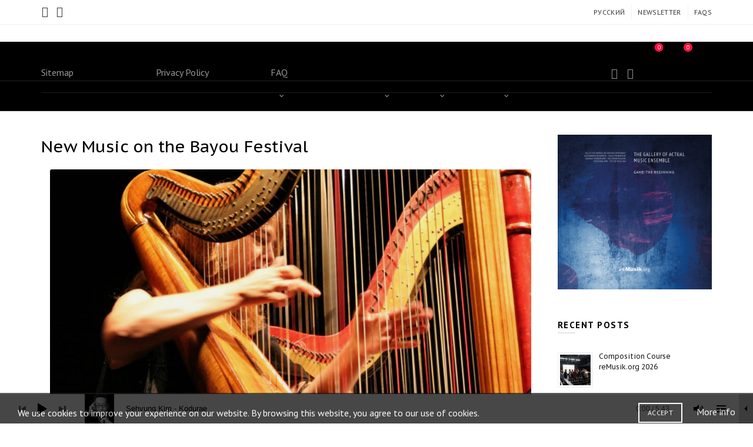

--- FILE ---
content_type: text/html; charset=UTF-8
request_url: http://en.remusik.org/opportunities/new-music-on-the-bayou-festival-2/
body_size: 176805
content:
<!DOCTYPE html>
<html lang="en-US">
<head>
	<meta charset="UTF-8">
	<meta name="viewport" content="width=device-width, initial-scale=1.0, maximum-scale=1.0, user-scalable=no">
	<link rel="profile" href="http://gmpg.org/xfn/11">
	<link rel="pingback" href="http://en.remusik.org/xmlrpc.php">

	<meta name='robots' content='noindex, follow' />

	<!-- This site is optimized with the Yoast SEO plugin v26.7 - https://yoast.com/wordpress/plugins/seo/ -->
	<title>New Music on the Bayou Festival - reMusik.org</title>
	<meta property="og:locale" content="en_US" />
	<meta property="og:type" content="article" />
	<meta property="og:title" content="New Music on the Bayou Festival - reMusik.org" />
	<meta property="og:description" content="Entry Fee: $20" />
	<meta property="og:url" content="https://en.remusik.org/opportunities/new-music-on-the-bayou-festival-2/" />
	<meta property="og:site_name" content="reMusik.org" />
	<meta property="article:publisher" content="https://www.facebook.com/remusik.org/" />
	<meta property="og:image" content="http://en.remusik.org/wp-content/uploads/2018/08/Logo-Icon-500x500.png" />
	<meta property="og:image:width" content="500" />
	<meta property="og:image:height" content="500" />
	<meta property="og:image:type" content="image/png" />
	<meta name="twitter:card" content="summary_large_image" />
	<meta name="twitter:site" content="@remusikorg" />
	<meta name="twitter:label1" content="Est. reading time" />
	<meta name="twitter:data1" content="2 minutes" />
	<script type="application/ld+json" class="yoast-schema-graph">{"@context":"https://schema.org","@graph":[{"@type":"WebPage","@id":"https://en.remusik.org/opportunities/new-music-on-the-bayou-festival-2/","url":"https://en.remusik.org/opportunities/new-music-on-the-bayou-festival-2/","name":"New Music on the Bayou Festival - reMusik.org","isPartOf":{"@id":"https://en.remusik.org/#website"},"datePublished":"2023-02-17T22:06:53+00:00","breadcrumb":{"@id":"https://en.remusik.org/opportunities/new-music-on-the-bayou-festival-2/#breadcrumb"},"inLanguage":"en-US","potentialAction":[{"@type":"ReadAction","target":["https://en.remusik.org/opportunities/new-music-on-the-bayou-festival-2/"]}]},{"@type":"BreadcrumbList","@id":"https://en.remusik.org/opportunities/new-music-on-the-bayou-festival-2/#breadcrumb","itemListElement":[{"@type":"ListItem","position":1,"name":"Home","item":"https://en.remusik.org/"},{"@type":"ListItem","position":2,"name":"New Music on the Bayou Festival"}]},{"@type":"WebSite","@id":"https://en.remusik.org/#website","url":"https://en.remusik.org/","name":"reMusik.org","description":"St. Petersburg Contemporary Music Center","potentialAction":[{"@type":"SearchAction","target":{"@type":"EntryPoint","urlTemplate":"https://en.remusik.org/?s={search_term_string}"},"query-input":{"@type":"PropertyValueSpecification","valueRequired":true,"valueName":"search_term_string"}}],"inLanguage":"en-US"}]}</script>
	<!-- / Yoast SEO plugin. -->


<link rel='dns-prefetch' href='//static.addtoany.com' />
<link rel='dns-prefetch' href='//fonts.googleapis.com' />
<link rel="alternate" type="application/rss+xml" title="reMusik.org &raquo; Feed" href="http://en.remusik.org/feed/" />
<link rel="alternate" type="application/rss+xml" title="reMusik.org &raquo; Comments Feed" href="http://en.remusik.org/comments/feed/" />
<link rel="alternate" title="oEmbed (JSON)" type="application/json+oembed" href="http://en.remusik.org/wp-json/oembed/1.0/embed?url=http%3A%2F%2Fen.remusik.org%2Fopportunities%2Fnew-music-on-the-bayou-festival-2%2F" />
<link rel="alternate" title="oEmbed (XML)" type="text/xml+oembed" href="http://en.remusik.org/wp-json/oembed/1.0/embed?url=http%3A%2F%2Fen.remusik.org%2Fopportunities%2Fnew-music-on-the-bayou-festival-2%2F&#038;format=xml" />
<style id='wp-img-auto-sizes-contain-inline-css' type='text/css'>
img:is([sizes=auto i],[sizes^="auto," i]){contain-intrinsic-size:3000px 1500px}
/*# sourceURL=wp-img-auto-sizes-contain-inline-css */
</style>
<link rel='stylesheet' id='formidable-css' href='http://en.remusik.org/wp-content/plugins/formidable/css/formidableforms.css?ver=12272005' type='text/css' media='all' />
<style id='wp-emoji-styles-inline-css' type='text/css'>

	img.wp-smiley, img.emoji {
		display: inline !important;
		border: none !important;
		box-shadow: none !important;
		height: 1em !important;
		width: 1em !important;
		margin: 0 0.07em !important;
		vertical-align: -0.1em !important;
		background: none !important;
		padding: 0 !important;
	}
/*# sourceURL=wp-emoji-styles-inline-css */
</style>
<style id='wp-block-library-inline-css' type='text/css'>
:root{--wp-block-synced-color:#7a00df;--wp-block-synced-color--rgb:122,0,223;--wp-bound-block-color:var(--wp-block-synced-color);--wp-editor-canvas-background:#ddd;--wp-admin-theme-color:#007cba;--wp-admin-theme-color--rgb:0,124,186;--wp-admin-theme-color-darker-10:#006ba1;--wp-admin-theme-color-darker-10--rgb:0,107,160.5;--wp-admin-theme-color-darker-20:#005a87;--wp-admin-theme-color-darker-20--rgb:0,90,135;--wp-admin-border-width-focus:2px}@media (min-resolution:192dpi){:root{--wp-admin-border-width-focus:1.5px}}.wp-element-button{cursor:pointer}:root .has-very-light-gray-background-color{background-color:#eee}:root .has-very-dark-gray-background-color{background-color:#313131}:root .has-very-light-gray-color{color:#eee}:root .has-very-dark-gray-color{color:#313131}:root .has-vivid-green-cyan-to-vivid-cyan-blue-gradient-background{background:linear-gradient(135deg,#00d084,#0693e3)}:root .has-purple-crush-gradient-background{background:linear-gradient(135deg,#34e2e4,#4721fb 50%,#ab1dfe)}:root .has-hazy-dawn-gradient-background{background:linear-gradient(135deg,#faaca8,#dad0ec)}:root .has-subdued-olive-gradient-background{background:linear-gradient(135deg,#fafae1,#67a671)}:root .has-atomic-cream-gradient-background{background:linear-gradient(135deg,#fdd79a,#004a59)}:root .has-nightshade-gradient-background{background:linear-gradient(135deg,#330968,#31cdcf)}:root .has-midnight-gradient-background{background:linear-gradient(135deg,#020381,#2874fc)}:root{--wp--preset--font-size--normal:16px;--wp--preset--font-size--huge:42px}.has-regular-font-size{font-size:1em}.has-larger-font-size{font-size:2.625em}.has-normal-font-size{font-size:var(--wp--preset--font-size--normal)}.has-huge-font-size{font-size:var(--wp--preset--font-size--huge)}.has-text-align-center{text-align:center}.has-text-align-left{text-align:left}.has-text-align-right{text-align:right}.has-fit-text{white-space:nowrap!important}#end-resizable-editor-section{display:none}.aligncenter{clear:both}.items-justified-left{justify-content:flex-start}.items-justified-center{justify-content:center}.items-justified-right{justify-content:flex-end}.items-justified-space-between{justify-content:space-between}.screen-reader-text{border:0;clip-path:inset(50%);height:1px;margin:-1px;overflow:hidden;padding:0;position:absolute;width:1px;word-wrap:normal!important}.screen-reader-text:focus{background-color:#ddd;clip-path:none;color:#444;display:block;font-size:1em;height:auto;left:5px;line-height:normal;padding:15px 23px 14px;text-decoration:none;top:5px;width:auto;z-index:100000}html :where(.has-border-color){border-style:solid}html :where([style*=border-top-color]){border-top-style:solid}html :where([style*=border-right-color]){border-right-style:solid}html :where([style*=border-bottom-color]){border-bottom-style:solid}html :where([style*=border-left-color]){border-left-style:solid}html :where([style*=border-width]){border-style:solid}html :where([style*=border-top-width]){border-top-style:solid}html :where([style*=border-right-width]){border-right-style:solid}html :where([style*=border-bottom-width]){border-bottom-style:solid}html :where([style*=border-left-width]){border-left-style:solid}html :where(img[class*=wp-image-]){height:auto;max-width:100%}:where(figure){margin:0 0 1em}html :where(.is-position-sticky){--wp-admin--admin-bar--position-offset:var(--wp-admin--admin-bar--height,0px)}@media screen and (max-width:600px){html :where(.is-position-sticky){--wp-admin--admin-bar--position-offset:0px}}

/*# sourceURL=wp-block-library-inline-css */
</style><link rel='stylesheet' id='wc-blocks-style-css' href='http://en.remusik.org/wp-content/plugins/woocommerce/assets/client/blocks/wc-blocks.css?ver=wc-10.4.3' type='text/css' media='all' />
<style id='global-styles-inline-css' type='text/css'>
:root{--wp--preset--aspect-ratio--square: 1;--wp--preset--aspect-ratio--4-3: 4/3;--wp--preset--aspect-ratio--3-4: 3/4;--wp--preset--aspect-ratio--3-2: 3/2;--wp--preset--aspect-ratio--2-3: 2/3;--wp--preset--aspect-ratio--16-9: 16/9;--wp--preset--aspect-ratio--9-16: 9/16;--wp--preset--color--black: #000000;--wp--preset--color--cyan-bluish-gray: #abb8c3;--wp--preset--color--white: #ffffff;--wp--preset--color--pale-pink: #f78da7;--wp--preset--color--vivid-red: #cf2e2e;--wp--preset--color--luminous-vivid-orange: #ff6900;--wp--preset--color--luminous-vivid-amber: #fcb900;--wp--preset--color--light-green-cyan: #7bdcb5;--wp--preset--color--vivid-green-cyan: #00d084;--wp--preset--color--pale-cyan-blue: #8ed1fc;--wp--preset--color--vivid-cyan-blue: #0693e3;--wp--preset--color--vivid-purple: #9b51e0;--wp--preset--gradient--vivid-cyan-blue-to-vivid-purple: linear-gradient(135deg,rgb(6,147,227) 0%,rgb(155,81,224) 100%);--wp--preset--gradient--light-green-cyan-to-vivid-green-cyan: linear-gradient(135deg,rgb(122,220,180) 0%,rgb(0,208,130) 100%);--wp--preset--gradient--luminous-vivid-amber-to-luminous-vivid-orange: linear-gradient(135deg,rgb(252,185,0) 0%,rgb(255,105,0) 100%);--wp--preset--gradient--luminous-vivid-orange-to-vivid-red: linear-gradient(135deg,rgb(255,105,0) 0%,rgb(207,46,46) 100%);--wp--preset--gradient--very-light-gray-to-cyan-bluish-gray: linear-gradient(135deg,rgb(238,238,238) 0%,rgb(169,184,195) 100%);--wp--preset--gradient--cool-to-warm-spectrum: linear-gradient(135deg,rgb(74,234,220) 0%,rgb(151,120,209) 20%,rgb(207,42,186) 40%,rgb(238,44,130) 60%,rgb(251,105,98) 80%,rgb(254,248,76) 100%);--wp--preset--gradient--blush-light-purple: linear-gradient(135deg,rgb(255,206,236) 0%,rgb(152,150,240) 100%);--wp--preset--gradient--blush-bordeaux: linear-gradient(135deg,rgb(254,205,165) 0%,rgb(254,45,45) 50%,rgb(107,0,62) 100%);--wp--preset--gradient--luminous-dusk: linear-gradient(135deg,rgb(255,203,112) 0%,rgb(199,81,192) 50%,rgb(65,88,208) 100%);--wp--preset--gradient--pale-ocean: linear-gradient(135deg,rgb(255,245,203) 0%,rgb(182,227,212) 50%,rgb(51,167,181) 100%);--wp--preset--gradient--electric-grass: linear-gradient(135deg,rgb(202,248,128) 0%,rgb(113,206,126) 100%);--wp--preset--gradient--midnight: linear-gradient(135deg,rgb(2,3,129) 0%,rgb(40,116,252) 100%);--wp--preset--font-size--small: 13px;--wp--preset--font-size--medium: 20px;--wp--preset--font-size--large: 36px;--wp--preset--font-size--x-large: 42px;--wp--preset--spacing--20: 0.44rem;--wp--preset--spacing--30: 0.67rem;--wp--preset--spacing--40: 1rem;--wp--preset--spacing--50: 1.5rem;--wp--preset--spacing--60: 2.25rem;--wp--preset--spacing--70: 3.38rem;--wp--preset--spacing--80: 5.06rem;--wp--preset--shadow--natural: 6px 6px 9px rgba(0, 0, 0, 0.2);--wp--preset--shadow--deep: 12px 12px 50px rgba(0, 0, 0, 0.4);--wp--preset--shadow--sharp: 6px 6px 0px rgba(0, 0, 0, 0.2);--wp--preset--shadow--outlined: 6px 6px 0px -3px rgb(255, 255, 255), 6px 6px rgb(0, 0, 0);--wp--preset--shadow--crisp: 6px 6px 0px rgb(0, 0, 0);}:where(.is-layout-flex){gap: 0.5em;}:where(.is-layout-grid){gap: 0.5em;}body .is-layout-flex{display: flex;}.is-layout-flex{flex-wrap: wrap;align-items: center;}.is-layout-flex > :is(*, div){margin: 0;}body .is-layout-grid{display: grid;}.is-layout-grid > :is(*, div){margin: 0;}:where(.wp-block-columns.is-layout-flex){gap: 2em;}:where(.wp-block-columns.is-layout-grid){gap: 2em;}:where(.wp-block-post-template.is-layout-flex){gap: 1.25em;}:where(.wp-block-post-template.is-layout-grid){gap: 1.25em;}.has-black-color{color: var(--wp--preset--color--black) !important;}.has-cyan-bluish-gray-color{color: var(--wp--preset--color--cyan-bluish-gray) !important;}.has-white-color{color: var(--wp--preset--color--white) !important;}.has-pale-pink-color{color: var(--wp--preset--color--pale-pink) !important;}.has-vivid-red-color{color: var(--wp--preset--color--vivid-red) !important;}.has-luminous-vivid-orange-color{color: var(--wp--preset--color--luminous-vivid-orange) !important;}.has-luminous-vivid-amber-color{color: var(--wp--preset--color--luminous-vivid-amber) !important;}.has-light-green-cyan-color{color: var(--wp--preset--color--light-green-cyan) !important;}.has-vivid-green-cyan-color{color: var(--wp--preset--color--vivid-green-cyan) !important;}.has-pale-cyan-blue-color{color: var(--wp--preset--color--pale-cyan-blue) !important;}.has-vivid-cyan-blue-color{color: var(--wp--preset--color--vivid-cyan-blue) !important;}.has-vivid-purple-color{color: var(--wp--preset--color--vivid-purple) !important;}.has-black-background-color{background-color: var(--wp--preset--color--black) !important;}.has-cyan-bluish-gray-background-color{background-color: var(--wp--preset--color--cyan-bluish-gray) !important;}.has-white-background-color{background-color: var(--wp--preset--color--white) !important;}.has-pale-pink-background-color{background-color: var(--wp--preset--color--pale-pink) !important;}.has-vivid-red-background-color{background-color: var(--wp--preset--color--vivid-red) !important;}.has-luminous-vivid-orange-background-color{background-color: var(--wp--preset--color--luminous-vivid-orange) !important;}.has-luminous-vivid-amber-background-color{background-color: var(--wp--preset--color--luminous-vivid-amber) !important;}.has-light-green-cyan-background-color{background-color: var(--wp--preset--color--light-green-cyan) !important;}.has-vivid-green-cyan-background-color{background-color: var(--wp--preset--color--vivid-green-cyan) !important;}.has-pale-cyan-blue-background-color{background-color: var(--wp--preset--color--pale-cyan-blue) !important;}.has-vivid-cyan-blue-background-color{background-color: var(--wp--preset--color--vivid-cyan-blue) !important;}.has-vivid-purple-background-color{background-color: var(--wp--preset--color--vivid-purple) !important;}.has-black-border-color{border-color: var(--wp--preset--color--black) !important;}.has-cyan-bluish-gray-border-color{border-color: var(--wp--preset--color--cyan-bluish-gray) !important;}.has-white-border-color{border-color: var(--wp--preset--color--white) !important;}.has-pale-pink-border-color{border-color: var(--wp--preset--color--pale-pink) !important;}.has-vivid-red-border-color{border-color: var(--wp--preset--color--vivid-red) !important;}.has-luminous-vivid-orange-border-color{border-color: var(--wp--preset--color--luminous-vivid-orange) !important;}.has-luminous-vivid-amber-border-color{border-color: var(--wp--preset--color--luminous-vivid-amber) !important;}.has-light-green-cyan-border-color{border-color: var(--wp--preset--color--light-green-cyan) !important;}.has-vivid-green-cyan-border-color{border-color: var(--wp--preset--color--vivid-green-cyan) !important;}.has-pale-cyan-blue-border-color{border-color: var(--wp--preset--color--pale-cyan-blue) !important;}.has-vivid-cyan-blue-border-color{border-color: var(--wp--preset--color--vivid-cyan-blue) !important;}.has-vivid-purple-border-color{border-color: var(--wp--preset--color--vivid-purple) !important;}.has-vivid-cyan-blue-to-vivid-purple-gradient-background{background: var(--wp--preset--gradient--vivid-cyan-blue-to-vivid-purple) !important;}.has-light-green-cyan-to-vivid-green-cyan-gradient-background{background: var(--wp--preset--gradient--light-green-cyan-to-vivid-green-cyan) !important;}.has-luminous-vivid-amber-to-luminous-vivid-orange-gradient-background{background: var(--wp--preset--gradient--luminous-vivid-amber-to-luminous-vivid-orange) !important;}.has-luminous-vivid-orange-to-vivid-red-gradient-background{background: var(--wp--preset--gradient--luminous-vivid-orange-to-vivid-red) !important;}.has-very-light-gray-to-cyan-bluish-gray-gradient-background{background: var(--wp--preset--gradient--very-light-gray-to-cyan-bluish-gray) !important;}.has-cool-to-warm-spectrum-gradient-background{background: var(--wp--preset--gradient--cool-to-warm-spectrum) !important;}.has-blush-light-purple-gradient-background{background: var(--wp--preset--gradient--blush-light-purple) !important;}.has-blush-bordeaux-gradient-background{background: var(--wp--preset--gradient--blush-bordeaux) !important;}.has-luminous-dusk-gradient-background{background: var(--wp--preset--gradient--luminous-dusk) !important;}.has-pale-ocean-gradient-background{background: var(--wp--preset--gradient--pale-ocean) !important;}.has-electric-grass-gradient-background{background: var(--wp--preset--gradient--electric-grass) !important;}.has-midnight-gradient-background{background: var(--wp--preset--gradient--midnight) !important;}.has-small-font-size{font-size: var(--wp--preset--font-size--small) !important;}.has-medium-font-size{font-size: var(--wp--preset--font-size--medium) !important;}.has-large-font-size{font-size: var(--wp--preset--font-size--large) !important;}.has-x-large-font-size{font-size: var(--wp--preset--font-size--x-large) !important;}
/*# sourceURL=global-styles-inline-css */
</style>

<style id='classic-theme-styles-inline-css' type='text/css'>
/*! This file is auto-generated */
.wp-block-button__link{color:#fff;background-color:#32373c;border-radius:9999px;box-shadow:none;text-decoration:none;padding:calc(.667em + 2px) calc(1.333em + 2px);font-size:1.125em}.wp-block-file__button{background:#32373c;color:#fff;text-decoration:none}
/*# sourceURL=/wp-includes/css/classic-themes.min.css */
</style>
<link rel='stylesheet' id='cuepro-css' href='http://en.remusik.org/wp-content/plugins/cuepro/assets/css/cuepro.css?ver=1.1.0' type='text/css' media='all' />
<link rel='stylesheet' id='wcs-timetable-css' href='http://en.remusik.org/wp-content/plugins/weekly-class/assets/front/css/timetable.css?ver=2.5.17' type='text/css' media='all' />
<style id='wcs-timetable-inline-css' type='text/css'>
.wcs-single__action .wcs-btn--action{color:rgba( 255,255,255,1);background-color:#000000}
/*# sourceURL=wcs-timetable-inline-css */
</style>
<style id='woocommerce-inline-inline-css' type='text/css'>
.woocommerce form .form-row .required { visibility: visible; }
/*# sourceURL=woocommerce-inline-inline-css */
</style>
<link rel='stylesheet' id='mc4wp-form-basic-css' href='http://en.remusik.org/wp-content/plugins/mailchimp-for-wp/assets/css/form-basic.css?ver=4.10.9' type='text/css' media='all' />
<link rel='stylesheet' id='tablepress-default-css' href='http://en.remusik.org/wp-content/plugins/tablepress/css/build/default.css?ver=3.2.6' type='text/css' media='all' />
<link rel='stylesheet' id='mediaelement-css' href='http://en.remusik.org/wp-includes/js/mediaelement/mediaelementplayer-legacy.min.css?ver=4.2.17' type='text/css' media='all' />
<link rel='stylesheet' id='cuebar-css' href='http://en.remusik.org/wp-content/plugins/cuebar/assets/css/cuebar.min.css?ver=1.0.0' type='text/css' media='all' />
<link rel='stylesheet' id='addtoany-css' href='http://en.remusik.org/wp-content/plugins/add-to-any/addtoany.min.css?ver=1.16' type='text/css' media='all' />
<link rel='stylesheet' id='bootstrap-css' href='http://en.remusik.org/wp-content/themes/basel/css/bootstrap.min.css?ver=5.9.3' type='text/css' media='all' />
<link rel='stylesheet' id='basel-style-css' href='http://en.remusik.org/wp-content/themes/basel/css/parts/base.min.css?ver=5.9.3' type='text/css' media='all' />
<link rel='stylesheet' id='js_composer_front-css' href='http://en.remusik.org/wp-content/plugins/js_composer/assets/css/js_composer.min.css?ver=6.11.0' type='text/css' media='all' />
<link rel='stylesheet' id='vc_font_awesome_5_shims-css' href='http://en.remusik.org/wp-content/plugins/js_composer/assets/lib/bower/font-awesome/css/v4-shims.min.css?ver=6.11.0' type='text/css' media='all' />
<link rel='stylesheet' id='basel-widget-calendar-css' href='http://en.remusik.org/wp-content/themes/basel/css/parts/widget-calendar.min.css?ver=5.9.3' type='text/css' media='all' />
<link rel='stylesheet' id='basel-wp-gutenberg-css' href='http://en.remusik.org/wp-content/themes/basel/css/parts/wp-gutenberg.min.css?ver=5.9.3' type='text/css' media='all' />
<link rel='stylesheet' id='basel-int-mc4wp-css' href='http://en.remusik.org/wp-content/themes/basel/css/parts/int-mc4wp.min.css?ver=5.9.3' type='text/css' media='all' />
<link rel='stylesheet' id='basel-int-wpbakery-base-css' href='http://en.remusik.org/wp-content/themes/basel/css/parts/int-wpbakery-base.min.css?ver=5.9.3' type='text/css' media='all' />
<link rel='stylesheet' id='basel-woo-base-css' href='http://en.remusik.org/wp-content/themes/basel/css/parts/woo-base.min.css?ver=5.9.3' type='text/css' media='all' />
<link rel='stylesheet' id='basel-header-top-bar-css' href='http://en.remusik.org/wp-content/themes/basel/css/parts/header-top-bar.min.css?ver=5.9.3' type='text/css' media='all' />
<link rel='stylesheet' id='basel-el-social-icons-css' href='http://en.remusik.org/wp-content/themes/basel/css/parts/el-social-icons.min.css?ver=5.9.3' type='text/css' media='all' />
<link rel='stylesheet' id='basel-header-general-css' href='http://en.remusik.org/wp-content/themes/basel/css/parts/header-general.min.css?ver=5.9.3' type='text/css' media='all' />
<link rel='stylesheet' id='basel-lib-owl-carousel-css' href='http://en.remusik.org/wp-content/themes/basel/css/parts/lib-owl-carousel.min.css?ver=5.9.3' type='text/css' media='all' />
<link rel='stylesheet' id='basel-woo-product-loop-general-css' href='http://en.remusik.org/wp-content/themes/basel/css/parts/woo-product-loop-general.min.css?ver=5.9.3' type='text/css' media='all' />
<link rel='stylesheet' id='basel-woo-product-loop-alt-css' href='http://en.remusik.org/wp-content/themes/basel/css/parts/woo-product-loop-alt.min.css?ver=5.9.3' type='text/css' media='all' />
<link rel='stylesheet' id='basel-woo-opt-add-to-cart-popup-css' href='http://en.remusik.org/wp-content/themes/basel/css/parts/woo-opt-add-to-cart-popup.min.css?ver=5.9.3' type='text/css' media='all' />
<link rel='stylesheet' id='basel-lib-magnific-popup-css' href='http://en.remusik.org/wp-content/themes/basel/css/parts/lib-magnific-popup.min.css?ver=5.9.3' type='text/css' media='all' />
<link rel='stylesheet' id='basel-page-title-css' href='http://en.remusik.org/wp-content/themes/basel/css/parts/page-title.min.css?ver=5.9.3' type='text/css' media='all' />
<link rel='stylesheet' id='basel-opt-off-canvas-sidebar-css' href='http://en.remusik.org/wp-content/themes/basel/css/parts/opt-off-canvas-sidebar.min.css?ver=5.9.3' type='text/css' media='all' />
<link rel='stylesheet' id='basel-footer-general-css' href='http://en.remusik.org/wp-content/themes/basel/css/parts/footer-general.min.css?ver=5.9.3' type='text/css' media='all' />
<link rel='stylesheet' id='basel-lib-photoswipe-css' href='http://en.remusik.org/wp-content/themes/basel/css/parts/lib-photoswipe.min.css?ver=5.9.3' type='text/css' media='all' />
<link rel='stylesheet' id='basel-opt-scrolltotop-css' href='http://en.remusik.org/wp-content/themes/basel/css/parts/opt-scrolltotop.min.css?ver=5.9.3' type='text/css' media='all' />
<link rel='stylesheet' id='xts-google-fonts-css' href='//fonts.googleapis.com/css?family=PT+Sans%3A400%2C400italic%2C700%2C700italic%7CPT+Sans+Caption%3A400%2C700&#038;ver=5.9.3' type='text/css' media='all' />
<script type="text/template" id="tmpl-variation-template">
	<div class="woocommerce-variation-description">{{{ data.variation.variation_description }}}</div>
	<div class="woocommerce-variation-price">{{{ data.variation.price_html }}}</div>
	<div class="woocommerce-variation-availability">{{{ data.variation.availability_html }}}</div>
</script>
<script type="text/template" id="tmpl-unavailable-variation-template">
	<p role="alert">Sorry, this product is unavailable. Please choose a different combination.</p>
</script>
<script type="text/javascript" id="addtoany-core-js-before">
/* <![CDATA[ */
window.a2a_config=window.a2a_config||{};a2a_config.callbacks=[];a2a_config.overlays=[];a2a_config.templates={};
a2a_config.icon_color="transparent,#000000";

//# sourceURL=addtoany-core-js-before
/* ]]> */
</script>
<script type="text/javascript" defer src="https://static.addtoany.com/menu/page.js" id="addtoany-core-js"></script>
<script type="text/javascript" src="http://en.remusik.org/wp-includes/js/jquery/jquery.min.js?ver=3.7.1" id="jquery-core-js"></script>
<script type="text/javascript" src="http://en.remusik.org/wp-includes/js/jquery/jquery-migrate.min.js?ver=3.4.1" id="jquery-migrate-js"></script>
<script type="text/javascript" defer src="http://en.remusik.org/wp-content/plugins/add-to-any/addtoany.min.js?ver=1.1" id="addtoany-jquery-js"></script>
<script type="text/javascript" src="http://en.remusik.org/wp-content/plugins/woocommerce/assets/js/jquery-blockui/jquery.blockUI.min.js?ver=2.7.0-wc.10.4.3" id="wc-jquery-blockui-js" data-wp-strategy="defer"></script>
<script type="text/javascript" id="wc-add-to-cart-js-extra">
/* <![CDATA[ */
var wc_add_to_cart_params = {"ajax_url":"/wp-admin/admin-ajax.php","wc_ajax_url":"/?wc-ajax=%%endpoint%%","i18n_view_cart":"View cart","cart_url":"http://en.remusik.org/cart/","is_cart":"","cart_redirect_after_add":"no"};
//# sourceURL=wc-add-to-cart-js-extra
/* ]]> */
</script>
<script type="text/javascript" src="http://en.remusik.org/wp-content/plugins/woocommerce/assets/js/frontend/add-to-cart.min.js?ver=10.4.3" id="wc-add-to-cart-js" data-wp-strategy="defer"></script>
<script type="text/javascript" src="http://en.remusik.org/wp-content/plugins/woocommerce/assets/js/js-cookie/js.cookie.min.js?ver=2.1.4-wc.10.4.3" id="wc-js-cookie-js" data-wp-strategy="defer"></script>
<script type="text/javascript" id="woocommerce-js-extra">
/* <![CDATA[ */
var woocommerce_params = {"ajax_url":"/wp-admin/admin-ajax.php","wc_ajax_url":"/?wc-ajax=%%endpoint%%","i18n_password_show":"Show password","i18n_password_hide":"Hide password"};
//# sourceURL=woocommerce-js-extra
/* ]]> */
</script>
<script type="text/javascript" src="http://en.remusik.org/wp-content/plugins/woocommerce/assets/js/frontend/woocommerce.min.js?ver=10.4.3" id="woocommerce-js" defer="defer" data-wp-strategy="defer"></script>
<script type="text/javascript" src="http://en.remusik.org/wp-content/plugins/js_composer/assets/js/vendors/woocommerce-add-to-cart.js?ver=6.11.0" id="vc_woocommerce-add-to-cart-js-js"></script>
<script type="text/javascript" src="http://en.remusik.org/wp-includes/js/underscore.min.js?ver=1.13.7" id="underscore-js"></script>
<script type="text/javascript" id="wp-util-js-extra">
/* <![CDATA[ */
var _wpUtilSettings = {"ajax":{"url":"/wp-admin/admin-ajax.php"}};
//# sourceURL=wp-util-js-extra
/* ]]> */
</script>
<script type="text/javascript" src="http://en.remusik.org/wp-includes/js/wp-util.min.js?ver=514523a3e74549b61820d3c13f27d184" id="wp-util-js"></script>
<script type="text/javascript" id="wc-add-to-cart-variation-js-extra">
/* <![CDATA[ */
var wc_add_to_cart_variation_params = {"wc_ajax_url":"/?wc-ajax=%%endpoint%%","i18n_no_matching_variations_text":"Sorry, no products matched your selection. Please choose a different combination.","i18n_make_a_selection_text":"Please select some product options before adding this product to your cart.","i18n_unavailable_text":"Sorry, this product is unavailable. Please choose a different combination.","i18n_reset_alert_text":"Your selection has been reset. Please select some product options before adding this product to your cart."};
//# sourceURL=wc-add-to-cart-variation-js-extra
/* ]]> */
</script>
<script type="text/javascript" src="http://en.remusik.org/wp-content/plugins/woocommerce/assets/js/frontend/add-to-cart-variation.min.js?ver=10.4.3" id="wc-add-to-cart-variation-js" defer="defer" data-wp-strategy="defer"></script>
<link rel="https://api.w.org/" href="http://en.remusik.org/wp-json/" /><link rel="alternate" title="JSON" type="application/json" href="http://en.remusik.org/wp-json/wp/v2/class/31288" /><link rel="EditURI" type="application/rsd+xml" title="RSD" href="http://en.remusik.org/xmlrpc.php?rsd" />

<link rel='shortlink' href='http://en.remusik.org/?p=31288' />
<style id='cuebar-custom-css' type='text/css'>
.cuebar,
.cuebar .cue-skin-cuebar.mejs-container .mejs-controls .mejs-volume-button .mejs-volume-slider {background-color: #f3f3f3;
}.cuebar .cue-skin-cuebar.mejs-container .mejs-controls {border-color: #f3f3f3;
}.cuebar .cue-skin-cuebar.mejs-container .mejs-controls .mejs-next-button button,
.cuebar .cue-skin-cuebar.mejs-container .mejs-controls .mejs-playpause-button button,
.cuebar .cue-skin-cuebar.mejs-container .mejs-controls .mejs-previous-button button,
.cuebar .cue-skin-cuebar.mejs-container .mejs-controls .mejs-toggle-player-button button,
.cuebar .cue-skin-cuebar.mejs-container .mejs-controls .mejs-toggle-playlist-button button,
.cuebar .cue-skin-cuebar.mejs-container .mejs-controls .mejs-volume-button button,
.cuebar .cue-skin-cuebar.mejs-container .mejs-layers,
.cuebar .cue-skin-cuebar.mejs-container .mejs-controls .mejs-time span {color: #000000;
}.cuebar .cue-skin-cuebar.mejs-container .mejs-controls .mejs-volume-button .mejs-volume-slider .mejs-volume-current,
.cuebar .cue-skin-cuebar.mejs-container .mejs-controls .mejs-volume-button .mejs-volume-slider .mejs-volume-handle {background-color: #000000;
}.cuebar .cue-skin-cuebar.mejs-container .mejs-controls .mejs-toggle-player-button,
.cuebar .cue-skin-cuebar.mejs-container .mejs-controls .mejs-volume-button .mejs-volume-slider .mejs-volume-total {background-color: rgba(0, 0, 0, 0.15);
}.cuebar .cue-skin-cuebar.mejs-container .mejs-controls .mejs-time-rail .mejs-time-current {background-color: rgba(0, 0, 0, 0.1);
}.cuebar .cue-skin-cuebar.mejs-container .mejs-controls .mejs-time-rail .mejs-time-loaded {background-color: rgba(0, 0, 0, 0.03);
}
</style>
<style type="text/css">
			.wpsdc-drop-cap {
				float : left;				
				padding : 0.25em 0.05em 0.25em 0;				
				font-size : 5em;
				line-height : 0.4em;}
		</style><style type="text/css" media="all" id="wcs_styles"></style><meta name="theme-color" content="">		
		
		
				        <style> 
            	
			/* Shop popup */
			
			.basel-promo-popup {
			   max-width: 900px;
			}
	
            .site-logo {
                width: 24%;
            }    

            .site-logo img {
                max-width: 208px;
                max-height: 95px;
            }    

                            .widgetarea-head {
                    width: 38%;
                }  

                .right-column {
                    width: 38%;
                }  

                .sticky-header .right-column {
                    width: 250px;
                }  

            
                            .basel-woocommerce-layered-nav .basel-scroll-content {
                    max-height: 280px;
                }
            
			/* header Banner */
			body .header-banner {
				height: 40px;
			}
	
			body.header-banner-display .website-wrapper {
				margin-top:40px;
			}	

            /* Topbar height configs */

			.topbar-menu ul > li {
				line-height: 42px;
			}
			
			.topbar-wrapp,
			.topbar-content:before {
				height: 42px;
			}
			
			.sticky-header-prepared.basel-top-bar-on .header-shop, 
			.sticky-header-prepared.basel-top-bar-on .header-split,
			.enable-sticky-header.basel-header-overlap.basel-top-bar-on .main-header {
				top: 42px;
			}

            /* Header height configs */

            /* Limit logo image height for according to header height */
            .site-logo img {
                max-height: 95px;
            } 

            /* And for sticky header logo also */
            .act-scroll .site-logo img,
            .header-clone .site-logo img {
                max-height: 75px;
            }   

            /* Set sticky headers height for cloned headers based on menu links line height */
            .header-clone .main-nav .menu > li > a {
                height: 75px;
                line-height: 75px;
            } 

            /* Height for switch logos */

            .sticky-header-real:not(.global-header-menu-top) .switch-logo-enable .basel-logo {
                height: 95px;
            }

            .sticky-header-real:not(.global-header-menu-top) .act-scroll .switch-logo-enable .basel-logo {
                height: 75px;
            }

            .sticky-header-real:not(.global-header-menu-top) .act-scroll .switch-logo-enable {
                transform: translateY(-75px);
            }

                            /* Header height for layouts that don't have line height for menu links */
                .wrapp-header {
                    min-height: 95px;
                } 
            
            
            
            
            /* Page headings settings for heading overlap. Calculate on the header height base */

            .basel-header-overlap .title-size-default,
            .basel-header-overlap .title-size-small,
            .basel-header-overlap .title-shop.without-title.title-size-default,
            .basel-header-overlap .title-shop.without-title.title-size-small {
                padding-top: 135px;
            }


            .basel-header-overlap .title-shop.without-title.title-size-large,
            .basel-header-overlap .title-size-large {
                padding-top: 215px;
            }

            @media (max-width: 991px) {

				/* header Banner */
				body .header-banner {
					height: 40px;
				}
	
				body.header-banner-display .website-wrapper {
					margin-top:40px;
				}

	            /* Topbar height configs */
				.topbar-menu ul > li {
					line-height: 38px;
				}
				
				.topbar-wrapp,
				.topbar-content:before {
					height: 38px;
				}
				
				.sticky-header-prepared.basel-top-bar-on .header-shop, 
				.sticky-header-prepared.basel-top-bar-on .header-split,
				.enable-sticky-header.basel-header-overlap.basel-top-bar-on .main-header {
					top: 38px;
				}

                /* Set header height for mobile devices */
                .main-header .wrapp-header {
                    min-height: 60px;
                } 

                /* Limit logo image height for mobile according to mobile header height */
                .site-logo img {
                    max-height: 60px;
                }   

                /* Limit logo on sticky header. Both header real and header cloned */
                .act-scroll .site-logo img,
                .header-clone .site-logo img {
                    max-height: 60px;
                }

                /* Height for switch logos */

                .main-header .switch-logo-enable .basel-logo {
                    height: 60px;
                }

                .sticky-header-real:not(.global-header-menu-top) .act-scroll .switch-logo-enable .basel-logo {
                    height: 60px;
                }

                .sticky-header-real:not(.global-header-menu-top) .act-scroll .switch-logo-enable {
                    transform: translateY(-60px);
                }

                /* Page headings settings for heading overlap. Calculate on the MOBILE header height base */
                .basel-header-overlap .title-size-default,
                .basel-header-overlap .title-size-small,
                .basel-header-overlap .title-shop.without-title.title-size-default,
                .basel-header-overlap .title-shop.without-title.title-size-small {
                    padding-top: 80px;
                }

                .basel-header-overlap .title-shop.without-title.title-size-large,
                .basel-header-overlap .title-size-large {
                    padding-top: 120px;
                }
 
            }

                 
                    </style>
        
        
			<noscript><style>.woocommerce-product-gallery{ opacity: 1 !important; }</style></noscript>
	<meta name="generator" content="Powered by WPBakery Page Builder - drag and drop page builder for WordPress."/>
<link rel="icon" href="http://en.remusik.org/wp-content/uploads/2018/08/Logo-Icon-500x500-45x45.png" sizes="32x32" />
<link rel="icon" href="http://en.remusik.org/wp-content/uploads/2018/08/Logo-Icon-500x500-300x300.png" sizes="192x192" />
<link rel="apple-touch-icon" href="http://en.remusik.org/wp-content/uploads/2018/08/Logo-Icon-500x500-300x300.png" />
<meta name="msapplication-TileImage" content="http://en.remusik.org/wp-content/uploads/2018/08/Logo-Icon-500x500-300x300.png" />
<style data-type="basel-dynamic-css">body, .basel-dark .main-page-wrapper{background-color:#ffffff;}.page-title-default{background-color:#ffffff;}.topbar-wrapp{background-color:transparent;}.main-header{border-style:solid;}.footer-container{background-color:#000000;}body, p, .widget_nav_mega_menu .menu > li > a, 
.mega-navigation .menu > li > a,
.basel-navigation .menu > li.menu-item-design-full-width .sub-sub-menu li a, 
.basel-navigation .menu > li.menu-item-design-sized .sub-sub-menu li a,
.basel-navigation .menu > li.menu-item-design-default .sub-menu li a,
.font-default
		{font-family: "PT Sans", Arial, Helvetica, sans-serif;font-size: 16px;color: #000000;}h1 a, h2 a, h3 a, h4 a, h5 a, h6 a, h1, h2, h3, h4, h5, h6, .title, table th,
.wc-tabs li a,
.masonry-filter li a,
.woocommerce .cart-empty,
.basel-navigation .menu > li.menu-item-design-full-width .sub-menu > li > a, 
.basel-navigation .menu > li.menu-item-design-sized .sub-menu > li > a,
.mega-menu-list > li > a,
fieldset legend,
table th,
.basel-empty-compare,
.compare-field,
.compare-value:before,
.color-scheme-dark .info-box-inner h1,
.color-scheme-dark .info-box-inner h2,
.color-scheme-dark .info-box-inner h3,
.color-scheme-dark .info-box-inner h4,
.color-scheme-dark .info-box-inner h5,
.color-scheme-dark .info-box-inner h6

		{font-family: "PT Sans Caption", Arial, Helvetica, sans-serif;font-weight: 400;color: #000000;}

.product-title a,
.post-slide .entry-title a,
.category-grid-item .hover-mask h3,
.basel-search-full-screen .basel-search-inner input[type="text"],
.blog-post-loop .entry-title,
.post-title-large-image .entry-title,
.single-product-content .entry-title,
.basel-entities-title
		{font-family: "PT Sans Caption", Arial, Helvetica, sans-serif;font-weight: 400;color: #000000;}.title-alt, .subtitle, .font-alt, .basel-entry-meta{font-family: "PT Sans", Arial, Helvetica, sans-serif;color: #000000;}.widgettitle, .widget-title{font-family: "PT Sans", Arial, Helvetica, sans-serif;font-weight: 700;font-size: 15px;color: #000000;}.main-nav .menu > li > a{font-family: "PT Sans", Arial, Helvetica, sans-serif;font-size: 14px;color: #000000;}.color-primary,.mobile-nav ul li.current-menu-item > a,.main-nav .menu > li.current-menu-item > a,.main-nav .menu > li.onepage-link.current-menu-item > a,.main-nav .menu > li > a:hover,.basel-navigation .menu>li.menu-item-design-default ul li:hover>a,.basel-navigation .menu > li.menu-item-design-full-width .sub-menu li a:hover, .basel-navigation .menu > li.menu-item-design-sized .sub-menu li a:hover,.basel-product-categories.responsive-cateogires li.current-cat > a, .basel-product-categories.responsive-cateogires li.current-cat-parent > a,.basel-product-categories.responsive-cateogires li.current-cat-ancestor > a,.basel-my-account-links a:hover:before,.mega-menu-list > li > a:hover,.mega-menu-list .sub-sub-menu li a:hover,a[href^=tel],.topbar-menu ul > li > .sub-menu-dropdown li > a:hover,.btn.btn-color-primary.btn-style-bordered,.button.btn-color-primary.btn-style-bordered,button.btn-color-primary.btn-style-bordered,.added_to_cart.btn-color-primary.btn-style-bordered,input[type=submit].btn-color-primary.btn-style-bordered,a.login-to-prices-msg,a.login-to-prices-msg:hover,.basel-dark .single-product-content .entry-summary .yith-wcwl-add-to-wishlist .yith-wcwl-wishlistaddedbrowse a:before, .basel-dark .single-product-content .entry-summary .yith-wcwl-add-to-wishlist .yith-wcwl-wishlistexistsbrowse a:before,.basel-dark .read-more-section .btn-read-more,.basel-dark .basel-load-more,.basel-dark .color-primary,.basel-hover-link .swap-elements .btn-add a,.basel-hover-link .swap-elements .btn-add a:hover,.blog-post-loop .entry-title a:hover,.blog-post-loop.sticky .entry-title:before,.post-slide .entry-title a:hover,.comments-area .reply a,.single-post-navigation a:hover,blockquote footer:before,blockquote cite,.format-quote .entry-content blockquote cite, .format-quote .entry-content blockquote cite a,.basel-entry-meta .meta-author a,.search-no-results.woocommerce .site-content:before,.search-no-results .not-found .entry-header:before,.login-form-footer .lost_password:hover,.error404 .page-title,.menu-label-new:after,.widget_shopping_cart .product_list_widget li .quantity .amount,.product_list_widget li ins .amount,.price ins > .amount,.price ins,.single-product .price,.single-product .price .amount,.popup-quick-view .price,.popup-quick-view .price .amount,.basel-products-nav .product-short .price,.basel-products-nav .product-short .price .amount,.star-rating span:before,.comment-respond .stars a:hover:after,.comment-respond .stars a.active:after,.single-product-content .comment-form .stars span a:hover,.single-product-content .comment-form .stars span a.active,.tabs-layout-accordion .basel-tab-wrapper .basel-accordion-title:hover,.tabs-layout-accordion .basel-tab-wrapper .basel-accordion-title.active,.single-product-content .woocommerce-product-details__short-description ul > li:before, .single-product-content #tab-description ul > li:before, .blog-post-loop .entry-content ul > li:before, .comments-area .comment-list li ul > li:before,.brands-list .brand-item a:hover,.footer-container .footer-widget-collapse.footer-widget-opened .widget-title:after,.sidebar-widget li a:hover, .filter-widget li a:hover,.sidebar-widget li > ul li a:hover, .filter-widget li > ul li a:hover,.basel-price-filter ul li a:hover .amount,.basel-hover-effect-4 .swap-elements > a,.basel-hover-effect-4 .swap-elements > a:hover,.product-grid-item .basel-product-cats a:hover, .product-grid-item .basel-product-brands-links a:hover,.wishlist_table tr td.product-price ins .amount,.basel-buttons .product-compare-button > a.added:before,.basel-buttons .basel-wishlist-btn > a.added:before,.single-product-content .entry-summary .yith-wcwl-add-to-wishlist a:hover,.single-product-content .container .entry-summary .yith-wcwl-add-to-wishlist a:hover:before,.single-product-content .entry-summary .yith-wcwl-add-to-wishlist .yith-wcwl-wishlistaddedbrowse a:before, .single-product-content .entry-summary .yith-wcwl-add-to-wishlist .yith-wcwl-wishlistexistsbrowse a:before,.single-product-content .entry-summary .yith-wcwl-add-to-wishlist .yith-wcwl-add-button.feid-in > a:before,.basel-sticky-btn .basel-sticky-btn-wishlist a.added, .basel-sticky-btn .basel-sticky-btn-wishlist a:hover,.single-product-content .entry-summary .wishlist-btn-wrapper a:hover,.single-product-content .entry-summary .wishlist-btn-wrapper a:hover:before,.single-product-content .entry-summary .wishlist-btn-wrapper a.added:before,.vendors-list ul li a:hover,.product-list-item .product-list-buttons .basel-wishlist-btn a:hover,.product-list-item .product-list-buttons .product-compare-button a:hover,.product-list-item .product-list-buttons .basel-wishlist-btn > a.added:before,.product-list-item .product-list-buttons .product-compare-button > a.added:before,.basel-sticky-btn .basel-sticky-btn-compare a.added, .basel-sticky-btn .basel-sticky-btn-compare a:hover,.single-product-content .entry-summary .compare-btn-wrapper a:hover,.single-product-content .entry-summary .compare-btn-wrapper a:hover:before,.single-product-content .entry-summary .compare-btn-wrapper a.added:before,.single-product-content .entry-summary .basel-sizeguide-btn:hover,.single-product-content .entry-summary .basel-sizeguide-btn:hover:before,.blog-post-loop .entry-content ul li:before,.basel-menu-price .menu-price-price,.basel-menu-price.cursor-pointer:hover .menu-price-title,.comments-area #cancel-comment-reply-link:hover,.comments-area .comment-body .comment-edit-link:hover,.popup-quick-view .entry-summary .entry-title a:hover,.wpb_text_column ul:not(.social-icons) > li:before,.widget_product_categories .basel-cats-toggle:hover,.widget_product_categories .toggle-active,.widget_product_categories li.current-cat-parent > a, .widget_product_categories li.current-cat > a,.woocommerce-checkout-review-order-table tfoot .order-total td .amount,.widget_shopping_cart .product_list_widget li .remove:hover,.basel-active-filters .widget_layered_nav_filters ul li a .amount,.title-wrapper.basel-title-color-primary .title-subtitle,.widget_shopping_cart .widget_shopping_cart_content > .total .amount,.color-scheme-light .vc_tta-tabs.vc_tta-tabs-position-top.vc_tta-style-classic .vc_tta-tab.vc_active > a,.wpb-js-composer .vc_tta.vc_general.vc_tta-style-classic .vc_tta-tab.vc_active > a,.basel-free-progress-bar .amount{color:#fa1240;}.wishlist-info-widget .icon-count,.compare-info-widget .icon-count,.basel-toolbar-compare .compare-count,.basel-cart-design-2 > a .basel-cart-number,.basel-cart-design-3 > a .basel-cart-number,.basel-sticky-sidebar-opener:not(.sticky-toolbar):hover,.btn.btn-color-primary,.button.btn-color-primary,button.btn-color-primary,.added_to_cart.btn-color-primary,input[type=submit].btn-color-primary,.btn.btn-color-primary:hover,.button.btn-color-primary:hover,button.btn-color-primary:hover,.added_to_cart.btn-color-primary:hover,input[type=submit].btn-color-primary:hover,.btn.btn-color-primary.btn-style-bordered:hover,.button.btn-color-primary.btn-style-bordered:hover,button.btn-color-primary.btn-style-bordered:hover,.added_to_cart.btn-color-primary.btn-style-bordered:hover,input[type=submit].btn-color-primary.btn-style-bordered:hover,.widget_shopping_cart .widget_shopping_cart_content .buttons .checkout,.widget_shopping_cart .widget_shopping_cart_content .buttons .checkout:hover,.basel-search-dropdown .basel-search-wrapper .basel-search-inner form button,.basel-search-dropdown .basel-search-wrapper .basel-search-inner form button:hover,.no-results .searchform #searchsubmit,.no-results .searchform #searchsubmit:hover,.comments-area .comment-respond input[type=submit],.comments-area .comment-respond input[type=submit]:hover,.woocommerce .cart-collaterals .cart_totals .wc-proceed-to-checkout > a.button,.woocommerce .cart-collaterals .cart_totals .wc-proceed-to-checkout > a.button:hover,.woocommerce .checkout_coupon .button,.woocommerce .checkout_coupon .button:hover,.woocommerce .place-order button,.woocommerce .place-order button:hover,.woocommerce-order-pay #order_review .button,.woocommerce-order-pay #order_review .button:hover,.woocommerce-account button[name=track],.woocommerce-account button[name=track]:hover,.woocommerce-account button[name=save_account_details],.woocommerce-account button[name=save_account_details]:hover,.woocommerce-account button[name=save_address],.woocommerce-account button[name=save_address]:hover,.search-no-results .not-found .entry-content .searchform #searchsubmit,.search-no-results .not-found .entry-content .searchform #searchsubmit:hover,.error404 .page-content > .searchform #searchsubmit,.error404 .page-content > .searchform #searchsubmit:hover,.return-to-shop .button,.return-to-shop .button:hover,.basel-hover-excerpt .btn-add a,.basel-hover-excerpt .btn-add a:hover,.basel-hover-standard .btn-add > a,.basel-hover-standard .btn-add > a:hover,.basel-price-table .basel-plan-footer > a,.basel-price-table .basel-plan-footer > a:hover,.basel-pf-btn button,.basel-pf-btn button:hover,.basel-info-box.box-style-border .info-btn-wrapper a,.basel-info-box.box-style-border .info-btn-wrapper a:hover,.basel-info-box2.box-style-border .info-btn-wrapper a,.basel-info-box2.box-style-border .info-btn-wrapper a:hover,.basel-hover-quick .woocommerce-variation-add-to-cart .button,.basel-hover-quick .woocommerce-variation-add-to-cart .button:hover,.product-list-item .product-list-buttons > a,.product-list-item .product-list-buttons > a:hover,.wpb_video_wrapper .button-play,.pswp__share--download:hover,.basel-navigation .menu > li.callto-btn > a,.basel-navigation .menu > li.callto-btn > a:hover,.basel-dark .basel-load-more:hover,.basel-dark .basel-load-more.load-on-click + .basel-load-more-loader,.basel-dark .feedback-form .wpcf7-submit,.basel-dark .mc4wp-form input[type=submit],.basel-dark .single_add_to_cart_button,.basel-dark .basel-buy-now-btn,.basel-dark .basel-compare-col .add_to_cart_button,.basel-dark .basel-compare-col .added_to_cart,.basel-dark .basel-sticky-btn .basel-sticky-add-to-cart,.basel-dark .single-product-content .comment-form .form-submit input[type=submit],.basel-dark .basel-registration-page .basel-switch-to-register,.basel-dark .register .button, .basel-dark .login .button,.basel-dark .lost_reset_password .button,.basel-dark .wishlist_table tr td.product-add-to-cart > .add_to_cart.button, .basel-dark .woocommerce .cart-actions .coupon .button,.basel-dark .feedback-form .wpcf7-submit:hover,.basel-dark .mc4wp-form input[type=submit]:hover,.basel-dark .single_add_to_cart_button:hover,.basel-dark .basel-buy-now-btn:hover,.basel-dark .basel-compare-col .add_to_cart_button:hover,.basel-dark .basel-compare-col .added_to_cart:hover,.basel-dark .basel-sticky-btn .basel-sticky-add-to-cart:hover,.basel-dark .single-product-content .comment-form .form-submit input[type=submit]:hover,.basel-dark .basel-registration-page .basel-switch-to-register:hover, .basel-dark .register .button:hover, .basel-dark .login .button:hover, .basel-dark .lost_reset_password .button:hover, .basel-dark .wishlist_table tr td.product-add-to-cart > .add_to_cart.button:hover,.basel-dark .woocommerce .cart-actions .coupon .button:hover,.basel-progress-bar .progress-bar,.widget_price_filter .ui-slider .ui-slider-handle:after,.widget_price_filter .ui-slider .ui-slider-range,.widget_tag_cloud .tagcloud a:hover,.widget_product_tag_cloud .tagcloud a:hover,div.bbp-submit-wrapper button,div.bbp-submit-wrapper button:hover,#bbpress-forums .bbp-search-form #bbp_search_submit,#bbpress-forums .bbp-search-form #bbp_search_submit:hover,body .select2-container--default .select2-results__option--highlighted[aria-selected], .basel-add-img-msg:before,.product-video-button a:hover:before, .product-360-button a:hover:before,.mobile-nav ul li .up-icon,.scrollToTop:hover,.basel-sticky-filter-btn:hover,.categories-opened li a:active,.basel-price-table .basel-plan-price,.header-categories .secondary-header .mega-navigation,.widget_nav_mega_menu,.meta-post-categories,.slider-title:before,.title-wrapper.basel-title-style-simple .title:after,.menu-label-new,.product-label.onsale,.color-scheme-light .vc_tta-tabs.vc_tta-tabs-position-top.vc_tta-style-classic .vc_tta-tab.vc_active > a span:after,.wpb-js-composer .vc_tta.vc_general.vc_tta-style-classic .vc_tta-tab.vc_active > a span:after,.portfolio-with-bg-alt .portfolio-entry:hover .entry-header > .portfolio-info{background-color:#fa1240;}.btn.btn-color-primary,.button.btn-color-primary,button.btn-color-primary,.added_to_cart.btn-color-primary,input[type=submit].btn-color-primary,.btn.btn-color-primary:hover,.button.btn-color-primary:hover,button.btn-color-primary:hover,.added_to_cart.btn-color-primary:hover,input[type=submit].btn-color-primary:hover,.btn.btn-color-primary.btn-style-bordered:hover,.button.btn-color-primary.btn-style-bordered:hover,button.btn-color-primary.btn-style-bordered:hover,.widget_shopping_cart .widget_shopping_cart_content .buttons .checkout,.widget_shopping_cart .widget_shopping_cart_content .buttons .checkout:hover,.basel-search-dropdown .basel-search-wrapper .basel-search-inner form button,.basel-search-dropdown .basel-search-wrapper .basel-search-inner form button:hover,.comments-area .comment-respond input[type=submit],.comments-area .comment-respond input[type=submit]:hover,.sidebar-container .mc4wp-form input[type=submit],.sidebar-container .mc4wp-form input[type=submit]:hover,.footer-container .mc4wp-form input[type=submit],.footer-container .mc4wp-form input[type=submit]:hover,.filters-area .mc4wp-form input[type=submit],.filters-area .mc4wp-form input[type=submit]:hover,.woocommerce .cart-collaterals .cart_totals .wc-proceed-to-checkout > a.button,.woocommerce .cart-collaterals .cart_totals .wc-proceed-to-checkout > a.button:hover,.woocommerce .checkout_coupon .button,.woocommerce .checkout_coupon .button:hover,.woocommerce .place-order button,.woocommerce .place-order button:hover,.woocommerce-order-pay #order_review .button,.woocommerce-order-pay #order_review .button:hover,.woocommerce-account button[name=track],.woocommerce-account button[name=track]:hover,.woocommerce-account button[name=save_account_details],.woocommerce-account button[name=save_account_details]:hover,.woocommerce-account button[name=save_address],.woocommerce-account button[name=save_address]:hover,.woocommerce-page button[name=save_address]:hover,.search-no-results .not-found .entry-content .searchform #searchsubmit,.search-no-results .not-found .entry-content .searchform #searchsubmit:hover,.error404 .page-content > .searchform #searchsubmit,.error404 .page-content > .searchform #searchsubmit:hover,.no-results .searchform #searchsubmit,.no-results .searchform #searchsubmit:hover,.return-to-shop .button,.return-to-shop .button:hover,.basel-hover-excerpt .btn-add a,.basel-hover-excerpt .btn-add a:hover,.basel-hover-standard .btn-add > a,.basel-hover-standard .btn-add > a:hover,.basel-price-table .basel-plan-footer > a,.basel-price-table .basel-plan-footer > a:hover,.basel-pf-btn button,.basel-pf-btn button:hover,body .basel-info-box.box-style-border .info-btn-wrapper a,body .basel-info-box.box-style-border .info-btn-wrapper a:hover,body .basel-info-box2.box-style-border .info-btn-wrapper a,body .basel-info-box2.box-style-border .info-btn-wrapper a:hover,.basel-hover-quick .woocommerce-variation-add-to-cart .button,.basel-hover-quick .woocommerce-variation-add-to-cart .button:hover,.product-list-item .product-list-buttons > a,.product-list-item .product-list-buttons > a:hover,body .wpb_video_wrapper .button-play,.woocommerce-store-notice__dismiss-link:hover,.basel-compare-table .compare-loader:after,.basel-sticky-sidebar-opener:not(.sticky-toolbar):hover,.basel-dark .read-more-section .btn-read-more,.basel-dark .basel-load-more,.basel-dark .basel-load-more:hover,.basel-dark .feedback-form .wpcf7-submit,.basel-dark .mc4wp-form input[type=submit],.basel-dark .single_add_to_cart_button,.basel-dark .basel-buy-now-btn,.basel-dark .basel-compare-col .add_to_cart_button,.basel-dark .basel-compare-col .added_to_cart,.basel-dark .basel-sticky-btn .basel-sticky-add-to-cart,.basel-dark .single-product-content .comment-form .form-submit input[type=submit],.basel-dark .basel-registration-page .basel-switch-to-register,.basel-dark .register .button, .basel-dark .login .button,.basel-dark .lost_reset_password .button,.basel-dark .wishlist_table tr td.product-add-to-cart > .add_to_cart.button, .basel-dark .woocommerce .cart-actions .coupon .button,.basel-dark .feedback-form .wpcf7-submit:hover,.basel-dark .mc4wp-form input[type=submit]:hover,.basel-dark .single_add_to_cart_button:hover,.basel-dark .basel-buy-now-btn:hover,.basel-dark .basel-compare-col .add_to_cart_button:hover,.basel-dark .basel-compare-col .added_to_cart:hover,.basel-dark .basel-sticky-btn .basel-sticky-add-to-cart:hover,.basel-dark .single-product-content .comment-form .form-submit input[type=submit]:hover,.basel-dark .basel-registration-page .basel-switch-to-register:hover,.basel-dark .register .button:hover, .basel-dark .login .button:hover,.basel-dark .lost_reset_password .button:hover,.basel-dark .wishlist_table tr td.product-add-to-cart > .add_to_cart.button:hover,.basel-dark .woocommerce .cart-actions .coupon .button:hover,.cookies-buttons .cookies-accept-btn:hover,.blockOverlay:after,.widget_shopping_cart li.basel-loading:after,.basel-price-table:hover,.title-shop .nav-shop ul li a:after,.widget_tag_cloud .tagcloud a:hover,.widget_product_tag_cloud .tagcloud a:hover,div.bbp-submit-wrapper button,div.bbp-submit-wrapper button:hover,#bbpress-forums .bbp-search-form #bbp_search_submit,#bbpress-forums .bbp-search-form #bbp_search_submit:hover,.basel-hover-link .swap-elements .btn-add a,.basel-hover-link .swap-elements .btn-add a:hover,.basel-hover-link .swap-elements .btn-add a.loading:after,.scrollToTop:hover, .basel-sticky-filter-btn:hover,blockquote{border-color:#fa1240;}.with-animation .info-box-icon svg path,.single-product-content .entry-summary .basel-sizeguide-btn:hover svg{stroke:#fa1240;}.btn.btn-color-alt.btn-style-bordered, .button.btn-color-alt.btn-style-bordered, button.btn-color-alt.btn-style-bordered, .added_to_cart.btn-color-alt.btn-style-bordered, input[type=submit].btn-color-alt.btn-style-bordered,.title-wrapper.basel-title-color-alt .title-subtitle{color:#000000;}.btn.btn-color-alt, .button.btn-color-alt, button.btn-color-alt, .added_to_cart.btn-color-alt, input[type=submit].btn-color-alt,.btn.btn-color-alt:hover,.button.btn-color-alt:hover,button.btn-color-alt:hover,.added_to_cart.btn-color-alt:hover,input[type=submit].btn-color-alt:hover,.btn.btn-color-alt.btn-style-bordered:hover,.button.btn-color-alt.btn-style-bordered:hover,button.btn-color-alt.btn-style-bordered:hover,.added_to_cart.btn-color-alt.btn-style-bordered:hover,input[type=submit].btn-color-alt.btn-style-bordered:hover,.widget_nav_mega_menu .menu > li:hover, .mega-navigation .menu > li:hover{background-color:#000000;}.btn.btn-color-alt,.button.btn-color-alt,button.btn-color-alt,.added_to_cart.btn-color-alt,input[type=submit].btn-color-alt,.btn.btn-color-alt:hover,.button.btn-color-alt:hover,button.btn-color-alt:hover,.added_to_cart.btn-color-alt:hover,input[type=submit].btn-color-alt:hover,.btn.btn-color-alt.btn-style-bordered:hover,.button.btn-color-alt.btn-style-bordered:hover,button.btn-color-alt.btn-style-bordered:hover,.added_to_cart.btn-color-alt.btn-style-bordered:hover,input[type=submit].btn-color-alt.btn-style-bordered:hover{border-color:#000000;}.button, 
button, 
input[type=submit],
html .yith-woocompare-widget a.button.compare,
html .basel-dark .basel-registration-page .basel-switch-to-register,
html .basel-dark .login .button,
html .basel-dark .register .button,
html .basel-dark .widget_shopping_cart .buttons a,
html .basel-dark .yith-woocompare-widget a.button.compare,
html .basel-dark .widget_price_filter .price_slider_amount .button,
html .basel-dark .woocommerce-widget-layered-nav-dropdown__submit,
html .basel-dark .basel-widget-layered-nav-dropdown__submit,
html .basel-dark .woocommerce .cart-actions input[name="update_cart"]{background-color:#ECECEC;}.button, 
button, 
input[type=submit],
html .yith-woocompare-widget a.button.compare,
html .basel-dark .basel-registration-page .basel-switch-to-register,
html .basel-dark .login .button,
html .basel-dark .register .button,
html .basel-dark .widget_shopping_cart .buttons a,
html .basel-dark .yith-woocompare-widget a.button.compare,
html .basel-dark .widget_price_filter .price_slider_amount .button,
html .basel-dark .woocommerce-widget-layered-nav-dropdown__submit,
html .basel-dark .basel-widget-layered-nav-dropdown__submit,
html .basel-dark .woocommerce .cart-actions input[name="update_cart"]{border-color:#ECECEC;}.button:hover, 
button:hover, 
input[type=submit]:hover,
html .yith-woocompare-widget a.button.compare:hover,
html .basel-dark .basel-registration-page .basel-switch-to-register:hover,
html .basel-dark .login .button:hover,
html .basel-dark .register .button:hover,
html .basel-dark .widget_shopping_cart .buttons a:hover,
html .basel-dark .yith-woocompare-widget a.button.compare:hover,
html .basel-dark .widget_price_filter .price_slider_amount .button:hover,
html .basel-dark .woocommerce-widget-layered-nav-dropdown__submit:hover,
html .basel-dark .basel-widget-layered-nav-dropdown__submit:hover,
html .basel-dark .woocommerce .cart-actions input[name="update_cart"]:hover{background-color:#3E3E3E;}.button:hover, 
button:hover, 
input[type=submit]:hover,
html .yith-woocompare-widget a.button.compare:hover,
html .basel-dark .basel-registration-page .basel-switch-to-register:hover,
html .basel-dark .login .button:hover,
html .basel-dark .register .button:hover,
html .basel-dark .widget_shopping_cart .buttons a:hover,
html .basel-dark .yith-woocompare-widget a.button.compare:hover,
html .basel-dark .widget_price_filter .price_slider_amount .button:hover,
html .basel-dark .woocommerce-widget-layered-nav-dropdown__submit:hover,
html .basel-dark .basel-widget-layered-nav-dropdown__submit:hover,
html .basel-dark .woocommerce .cart-actions input[name="update_cart"]:hover{border-color:#3E3E3E;}html .basel-hover-alt .btn-add>a{color:#000000;}html .single_add_to_cart_button,
html .basel-buy-now-btn,
html .basel-sticky-btn .basel-sticky-add-to-cart,
html .woocommerce .cart-actions .coupon .button,
html .added_to_cart.btn-color-black, 
html input[type=submit].btn-color-black,
html .wishlist_table tr td.product-add-to-cart>.add_to_cart.button,
html .basel-hover-quick .quick-shop-btn > a,
html table.compare-list tr.add-to-cart td a,
html .basel-compare-col .add_to_cart_button, 
html .basel-compare-col .added_to_cart{background-color:#000000;}html .single_add_to_cart_button,
html .basel-buy-now-btn,
html .basel-sticky-btn .basel-sticky-add-to-cart,
html .woocommerce .cart-actions .coupon .button,
html .added_to_cart.btn-color-black, 
html input[type=submit].btn-color-black,
html .wishlist_table tr td.product-add-to-cart>.add_to_cart.button,
html .basel-hover-quick .quick-shop-btn > a,
html table.compare-list tr.add-to-cart td a,
html .basel-compare-col .add_to_cart_button, 
html .basel-compare-col .added_to_cart{border-color:#000000;}html .basel-hover-alt .btn-add>a:hover{color:#333333;}html .single_add_to_cart_button:hover,
html .basel-buy-now-btn:hover,
html .basel-sticky-btn .basel-sticky-add-to-cart:hover,
html .woocommerce .cart-actions .coupon .button:hover,
html .added_to_cart.btn-color-black:hover, 
html input[type=submit].btn-color-black:hover,
html .wishlist_table tr td.product-add-to-cart>.add_to_cart.button:hover,
html .basel-hover-quick .quick-shop-btn > a:hover,
html table.compare-list tr.add-to-cart td a:hover,
html .basel-compare-col .add_to_cart_button:hover, 
html .basel-compare-col .added_to_cart:hover{background-color:#333333;}html .single_add_to_cart_button:hover,
html .basel-buy-now-btn:hover,
html .basel-sticky-btn .basel-sticky-add-to-cart:hover,
html .woocommerce .cart-actions .coupon .button:hover,
html .added_to_cart.btn-color-black:hover, 
html input[type=submit].btn-color-black:hover,
html .wishlist_table tr td.product-add-to-cart>.add_to_cart.button:hover,
html .basel-hover-quick .quick-shop-btn > a:hover,
html table.compare-list tr.add-to-cart td a:hover,
html .basel-compare-col .add_to_cart_button:hover, 
html .basel-compare-col .added_to_cart:hover{border-color:#333333;}@font-face {
			font-weight: normal;
			font-style: normal;
			font-family: "simple-line-icons";
			src: url("//en.remusik.org/wp-content/themes/basel/fonts/Simple-Line-Icons.woff2?v=5.9.3") format("woff2"),
			url("//en.remusik.org/wp-content/themes/basel/fonts/Simple-Line-Icons.woff?v=5.9.3") format("woff");}@font-face {
			font-weight: normal;
			font-style: normal;
			font-family: "basel-font";
			src: url("//en.remusik.org/wp-content/themes/basel/fonts/basel-font.woff2?v=5.9.3") format("woff2"),
			url("//en.remusik.org/wp-content/themes/basel/fonts/basel-font.woff?v=5.9.3") format("woff");}.header-logo-center {
    position: relative;
    z-index: 349;
}


.basel-entry-meta .meta-author,
.basel-entry-meta .meta-date:before {
    display: none;
}

body .blog-post-loop .post-date {
    display: none;
}


/* Track purchase */
.cue-tracks-list .cue-track .cue-track-purchase{
	border-top-left-radius:0px;
	border-top-right-radius:0px;
	border-bottom-right-radius:0px;
	border-bottom-left-radius:0px;
}



.wcs-timetable__compact-list .wcs-class__time {display:none}
.wcs-timetable--monthly-calendar .wcs-class__time-duration{display:none;}
.wcs-modal .wcs-modal__meta li:nth-child(2) {display:none}

</style><noscript><style> .wpb_animate_when_almost_visible { opacity: 1; }</style></noscript><link rel='stylesheet' id='vc_animate-css-css' href='http://en.remusik.org/wp-content/plugins/js_composer/assets/lib/bower/animate-css/animate.min.css?ver=6.11.0' type='text/css' media='all' />
<link rel='stylesheet' id='rpwe-style-css' href='http://en.remusik.org/wp-content/plugins/recent-posts-widget-extended/assets/css/rpwe-frontend.css?ver=2.0.2' type='text/css' media='all' />
</head>

<body class="wp-singular class-template-default single single-class postid-31288 wp-theme-basel theme-basel woocommerce-no-js wrapper-full-width global-cart-design-2 global-search-full-screen global-header-logo-center mobile-nav-from-left sticky-footer-on basel-light catalog-mode-off categories-accordion-on global-wishlist-enable basel-top-bar-on basel-ajax-shop-on basel-ajax-search-on enable-sticky-header sticky-header-clone offcanvas-sidebar-mobile offcanvas-sidebar-tablet wpb-js-composer js-comp-ver-6.11.0 vc_responsive has-cuebar">
					<div class="login-form-side woocommerce">
				<div class="widget-heading">
					<span class="widget-title">Sign in</span>
					<a href="#" rel="nofollow" class="widget-close">close</a>
				</div>
				
				<div class="login-form">
							<form method="post" class="login woocommerce-form woocommerce-form-login " action="https://en.remusik.org/account/" >

			
			
			<p class="woocommerce-FormRow woocommerce-FormRow--wide form-row form-row-wide form-row-username">
				<label for="username">Username or email&nbsp;<span class="required" aria-hidden="true">*</span><span class="screen-reader-text">Required</span></label>
				<input type="text" class="woocommerce-Input woocommerce-Input--text input-text" name="username" id="username" autocomplete="username" value="" required aria-required="true" />			</p>
			<p class="woocommerce-FormRow woocommerce-FormRow--wide form-row form-row-wide form-row-password">
				<label for="password">Password&nbsp;<span class="required"  aria-hidden="true">*</span><span class="screen-reader-text">Required</span></label>
				<input class="woocommerce-Input woocommerce-Input--text input-text" type="password" name="password" id="password" autocomplete="current-password" required aria-required="true"/>
			</p>

			
			<p class="form-row">
				<input type="hidden" id="woocommerce-login-nonce" name="woocommerce-login-nonce" value="0b71cae544" /><input type="hidden" name="_wp_http_referer" value="/opportunities/new-music-on-the-bayou-festival-2/" />								<button type="submit" class="woocommerce-button button woocommerce-form-login__submit" name="login" value="Log in">Log in</button>
			</p>

			<div class="login-form-footer">
				<a href="https://en.remusik.org/account/lost-password/" class="woocommerce-LostPassword lost_password">Lost your password?</a>
				<label class="woocommerce-form__label woocommerce-form__label-for-checkbox woocommerce-form-login__rememberme">
					<input class="woocommerce-form__input woocommerce-form__input-checkbox" name="rememberme" type="checkbox" value="forever" /> <span>Remember me</span>
				</label>
			</div>
			
			
			
		</form>

						</div>
				
				<div class="register-question">
					<span class="create-account-text">No account yet?</span>
					<a class="btn btn-style-link" href="https://en.remusik.org/account/?action=register">Create an Account</a>
				</div>
			</div>
						<div class="mobile-nav">
											<form role="search" method="get" id="searchform" class="searchform  basel-ajax-search" action="http://en.remusik.org/"  data-thumbnail="1" data-price="1" data-count="5" data-post_type="post" data-symbols_count="3" data-sku="0">
				<div>
					<label class="screen-reader-text">Search for:</label>
					<input type="text" class="search-field" placeholder="Search for posts" value="" name="s" id="s" />
					<input type="hidden" name="post_type" id="post_type" value="post">
										<button type="submit" id="searchsubmit" class="" value="Search">Search</button>
				</div>
			</form>
			<div class="search-results-wrapper"><div class="basel-scroll"><div class="basel-search-results basel-scroll-content"></div></div></div>
		<div class="menu-mobile-side-menu-container"><ul id="menu-mobile-side-menu" class="site-mobile-menu"><li id="menu-item-31437" class="menu-item menu-item-type-custom menu-item-object-custom menu-item-31437 menu-item-design-default item-event-hover"><a href="https://www.remusik.org/"><i class="fa fa-language"></i> РУССКИЙ</a></li>
<li id="menu-item-31438" class="menu-item menu-item-type-custom menu-item-object-custom menu-item-has-children menu-item-31438 menu-item-design-default item-event-hover"><a href="https://en.remusik.org/about/">ABOUT</a>
<div class="sub-menu-dropdown color-scheme-dark">

<div class="container">

<ul class="sub-menu color-scheme-dark">
	<li id="menu-item-31448" class="menu-item menu-item-type-custom menu-item-object-custom menu-item-31448 menu-item-design-default item-event-hover"><a href="https://en.remusik.org/about/">Organization</a></li>
	<li id="menu-item-31449" class="menu-item menu-item-type-custom menu-item-object-custom menu-item-31449 menu-item-design-default item-event-hover"><a href="https://www.remusik.org/about/employment/">Vacancies</a></li>
	<li id="menu-item-31450" class="menu-item menu-item-type-custom menu-item-object-custom menu-item-31450 menu-item-design-default item-event-hover"><a href="https://en.remusik.org/about/press/">Press</a></li>
	<li id="menu-item-31451" class="menu-item menu-item-type-custom menu-item-object-custom menu-item-31451 menu-item-design-default item-event-hover"><a href="https://en.remusik.org/about/partners/">Partners</a></li>
	<li id="menu-item-31447" class="menu-item menu-item-type-custom menu-item-object-custom menu-item-31447 menu-item-design-default item-event-hover"><a href="https://en.remusik.org/about/contact/">Contact</a></li>
</ul>
</div>
</div>
</li>
<li id="menu-item-31439" class="menu-item menu-item-type-custom menu-item-object-custom menu-item-31439 menu-item-design-default item-event-hover"><a href="https://en.remusik.org/academy/courses/composition/">ACADEMY</a></li>
<li id="menu-item-31440" class="menu-item menu-item-type-custom menu-item-object-custom menu-item-has-children menu-item-31440 menu-item-design-default item-event-hover"><a href="https://en.remusik.org/edition/">EDITION</a>
<div class="sub-menu-dropdown color-scheme-dark">

<div class="container">

<ul class="sub-menu color-scheme-dark">
	<li id="menu-item-31444" class="menu-item menu-item-type-custom menu-item-object-custom menu-item-31444 menu-item-design-default item-event-hover"><a href="https://en.remusik.org/edition/about/">Edition reMusik.org</a></li>
	<li id="menu-item-31446" class="menu-item menu-item-type-custom menu-item-object-custom menu-item-31446 menu-item-design-default item-event-hover"><a href="https://en.remusik.org/edition/publications/">Publications</a></li>
	<li id="menu-item-31445" class="menu-item menu-item-type-custom menu-item-object-custom menu-item-31445 menu-item-design-default item-event-hover"><a href="https://en.remusik.org/edition/authors/">Authors</a></li>
	<li id="menu-item-31453" class="menu-item menu-item-type-custom menu-item-object-custom menu-item-31453 menu-item-design-default item-event-hover"><a href="https://en.remusik.org/edition/licensing/">Rental</a></li>
	<li id="menu-item-31454" class="menu-item menu-item-type-custom menu-item-object-custom menu-item-31454 menu-item-design-default item-event-hover"><a href="https://en.remusik.org/edition/distribution/">Affiliate Program</a></li>
	<li id="menu-item-31455" class="menu-item menu-item-type-custom menu-item-object-custom menu-item-31455 menu-item-design-default item-event-hover"><a href="https://www.remusik.org/magazine/">Journal</a></li>
</ul>
</div>
</div>
</li>
<li id="menu-item-31441" class="menu-item menu-item-type-custom menu-item-object-custom menu-item-has-children menu-item-31441 menu-item-design-default item-event-hover"><a href="https://en.remusik.org/festival/12th/">FESTIVAL</a>
<div class="sub-menu-dropdown color-scheme-dark">

<div class="container">

<ul class="sub-menu color-scheme-dark">
	<li id="menu-item-31442" class="menu-item menu-item-type-custom menu-item-object-custom menu-item-31442 menu-item-design-default item-event-hover"><a href="https://en.remusik.org/festival/archive/">Archive</a></li>
</ul>
</div>
</div>
</li>
<li id="menu-item-33042" class="menu-item menu-item-type-custom menu-item-object-custom menu-item-33042 menu-item-design-default item-event-hover"><a href="#">RESOURCES</a></li>
</ul></div>			<div class="header-links my-account-with-text">
				<ul>
												<li class="wishlist"><a href="http://en.remusik.org/opportunities/new-music-on-the-bayou-festival-2/">Wishlist</a></li>
											<li class="login-side-opener"><a href="https://en.remusik.org/account/">Login / Register</a></li>
									</ul>		
			</div>
					</div><!--END MOBILE-NAV-->
						<div class="cart-widget-side">
					<div class="widget-heading">
						<span class="widget-title">Shopping cart</span>
						<a href="#" rel="nofollow" class="widget-close">close</a>
					</div>
					<div class="widget woocommerce widget_shopping_cart"><div class="widget_shopping_cart_content"></div></div>				</div>
			<div class="website-wrapper">
					<div class="topbar-wrapp color-scheme-dark">
			<div class="container">
				<div class="topbar-content">
					<div class="top-bar-left">
						
													
			<ul class="social-icons text-center icons-design-default icons-size-default social-follow ">
									<li class="social-facebook"><a rel="noopener noreferrer nofollow" href="https://www.facebook.com/remusik.org/" target="_blank" class=""><i class="fa fa-facebook"></i><span class="basel-social-icon-name">Facebook</span></a></li>
				
									<li class="social-x"><a rel="noopener noreferrer nofollow" href="https://twitter.com/remusikorg" target="_blank" class=""><i class="fa fa-x"></i><span class="basel-social-icon-name">X</span></a></li>
				
				
									<li class="social-instagram"><a rel="noopener noreferrer nofollow" href="https://www.instagram.com/remusik_org/" target="_blank" class=""><i class="fa fa-instagram"></i><span class="basel-social-icon-name">Instagram</span></a></li>
				
									<li class="social-youtube"><a rel="noopener noreferrer nofollow" href="https://www.youtube.com/user/reMusikorg/" target="_blank" class=""><i class="fa fa-youtube"></i><span class="basel-social-icon-name">YouTube</span></a></li>
				
				
				
				
				
				
				
				
				
				
				
				
								
									<li class="social-vk"><a rel="noopener noreferrer nofollow" href="https://vk.com/remusikorg" target="_blank" class=""><i class="fa fa-vk"></i><span class="basel-social-icon-name">VKontakte</span></a></li>
				
				
				
							</ul>

														
						
					</div>
					<div class="top-bar-right">
						<div class="topbar-menu">
							<div class="menu-top-bar-menu-container"><ul id="menu-top-bar-menu" class="menu"><li id="menu-item-22854" class="menu-item menu-item-type-custom menu-item-object-custom menu-item-has-children menu-item-22854 menu-item-design-default item-event-hover"><a href="https://www.remusik.org/">РУССКИЙ</a>
<div class="sub-menu-dropdown color-scheme-dark">

<div class="container">

<ul class="sub-menu color-scheme-dark">
	<li id="menu-item-22853" class="menu-item menu-item-type-custom menu-item-object-custom menu-item-home menu-item-22853 menu-item-design-default item-event-hover"><a href="https://en.remusik.org/">ENGLISH</a></li>
</ul>
</div>
</div>
</li>
<li id="menu-item-22856" class="menu-item menu-item-type-custom menu-item-object-custom menu-item-22856 menu-item-design-default item-event-hover"><a href="https://en.remusik.org/about/contact/">NEWSLETTER</a></li>
<li id="menu-item-22855" class="menu-item menu-item-type-custom menu-item-object-custom menu-item-22855 menu-item-design-default item-event-hover"><a href="https://en.remusik.org/faq/">FAQS</a></li>
</ul></div>						</div>
					</div>
				</div>
			</div>
		</div> <!--END TOP HEADER-->
	
	
	<!-- HEADER -->
	<header class="main-header header-has-no-bg header-logo-center icons-design-line color-scheme-dark">

		<div class="container">
<div class="wrapp-header">
			<div class="widgetarea-head">
				&nbsp;			</div>
					<div class="site-logo">
				<div class="basel-logo-wrap">
					<a href="http://en.remusik.org/" class="basel-logo basel-main-logo" rel="home">
						<img src="http://en.remusik.org/wp-content/uploads/2018/08/reMusik.org-LOGO.png" alt="reMusik.org" />					</a>
									</div>
			</div>
		<div class="right-column">
			<div class="header-links my-account-with-text">
				<ul>
												<li class="login-side-opener"><a href="https://en.remusik.org/account/">Login / Register</a></li>
									</ul>		
			</div>
					<div class="search-button basel-search-full-screen mobile-search-icon">
				<a href="#" rel="nofollow" aria-label="Search">
					<i class="fa fa-search"></i>
				</a>
				<div class="basel-search-wrapper">
					<div class="basel-search-inner">
						<span class="basel-close-search">close</span>
									<form role="search" method="get" id="searchform" class="searchform  basel-ajax-search" action="http://en.remusik.org/"  data-thumbnail="1" data-price="1" data-count="5" data-post_type="post" data-symbols_count="3" data-sku="0">
				<div>
					<label class="screen-reader-text">Search for:</label>
					<input type="text" class="search-field" placeholder="Search for posts" value="" name="s" id="s" />
					<input type="hidden" name="post_type" id="post_type" value="post">
										<button type="submit" id="searchsubmit" class="" value="Search">Search</button>
				</div>
			</form>
			<div class="search-results-wrapper"><div class="basel-scroll"><div class="basel-search-results basel-scroll-content"></div></div></div>
							</div>
				</div>
			</div>
					<div class="wishlist-info-widget">
				<a href="http://en.remusik.org/opportunities/new-music-on-the-bayou-festival-2/">
					Wishlist 
											<span class="wishlist-count icon-count">0</span>
									</a>
			</div>
				<div class="shopping-cart basel-cart-design-2 basel-cart-icon cart-widget-opener">
			<a href="http://en.remusik.org/cart/">
				<span>Cart (<span>o</span>)</span>
				<span class="basel-cart-totals">
								<span class="basel-cart-number">0</span>
							<span class="subtotal-divider">/</span> 
								<span class="basel-cart-subtotal"><span class="woocommerce-Price-amount amount"><bdi><span class="woocommerce-Price-currencySymbol">&euro;</span>0.00</bdi></span></span>
						</span>
			</a>
					</div>
					<div class="mobile-nav-icon">
				<span class="basel-burger"></span>
			</div><!--END MOBILE-NAV-ICON-->
		</div>
</div>
</div>
<div class="navigation-wrap">
<div class="container">
			<div class="main-nav site-navigation basel-navigation menu-center" role="navigation">
				<div class="menu-main-menu-container"><ul id="menu-main-menu" class="menu"><li id="menu-item-22857" class="menu-item menu-item-type-custom menu-item-object-custom menu-item-has-children menu-item-22857 menu-item-design-default item-event-hover"><a href="https://en.remusik.org/about/">About</a>
<div class="sub-menu-dropdown color-scheme-dark">

<div class="container">

<ul class="sub-menu color-scheme-dark">
	<li id="menu-item-23438" class="menu-item menu-item-type-custom menu-item-object-custom menu-item-23438 menu-item-design-default item-event-hover"><a href="https://en.remusik.org/about/">Projects</a></li>
	<li id="menu-item-23439" class="menu-item menu-item-type-custom menu-item-object-custom menu-item-23439 menu-item-design-default item-event-hover"><a href="https://en.remusik.org/about/employment/">Vacancies</a></li>
	<li id="menu-item-23440" class="menu-item menu-item-type-custom menu-item-object-custom menu-item-23440 menu-item-design-default item-event-hover"><a href="https://en.remusik.org/about/press/">Press</a></li>
	<li id="menu-item-26075" class="menu-item menu-item-type-custom menu-item-object-custom menu-item-26075 menu-item-design-default item-event-hover"><a href="https://en.remusik.org/about/logo/">Logo</a></li>
	<li id="menu-item-23441" class="menu-item menu-item-type-custom menu-item-object-custom menu-item-23441 menu-item-design-default item-event-hover"><a href="https://en.remusik.org/about/partners/">Partners</a></li>
	<li id="menu-item-23442" class="menu-item menu-item-type-custom menu-item-object-custom menu-item-23442 menu-item-design-default item-event-hover"><a href="https://en.remusik.org/about/contact/">Contact</a></li>
</ul>
</div>
</div>
</li>
<li id="menu-item-22858" class="menu-item menu-item-type-custom menu-item-object-custom menu-item-22858 menu-item-design-default item-event-hover"><a href="https://en.remusik.org/academy/courses/composition/">Academy</a></li>
<li id="menu-item-22863" class="menu-item menu-item-type-custom menu-item-object-custom menu-item-22863 menu-item-design-full-width item-event-hover menu-item-has-children"><a href="https://en.remusik.org/edition/">Edition</a>
<div class="sub-menu-dropdown color-scheme-dark">

<div class="container">
<div data-vc-full-width="true" data-vc-full-width-init="false" class="vc_row wpb_row vc_row-fluid vc_custom_1548937898078 vc_row-has-fill"><div class="wpb_column vc_column_container vc_col-sm-9 vc_col-has-fill"><div class="vc_column-inner vc_custom_1450200681524"><div class="wpb_wrapper"><div class="vc_row wpb_row vc_inner vc_row-fluid vc_custom_1450200676853"><div class="wpb_column vc_column_container vc_col-sm-3"><div class="vc_column-inner vc_custom_1446742142663"><div class="wpb_wrapper">
	<div class="wpb_text_column wpb_content_element vc_custom_1587246339390" >
		<div class="wpb_wrapper">
			<p class="widget-title">EDITION</p>
<ul class="sub-sub-menu">
<li style="list-style-type: none;">
<ul class="sub-sub-menu">
<li id="" class="item-with-label item-label-new"><a id="" class="" href="https://en.remusik.org/edition/about/">About</a></li>
<li id="" class=""><a id="" class="" href="https://en.remusik.org/edition/publications/">Publications</a></li>
<li class="item-with-label item-label-new"><a href="https://en.remusik.org/edition/catalog/">Catalog        <span class="menu-label menu-label-new">HIGHLIGHTS</span></a></li>
<li id="" class=""><a id="" class="" href="https://en.remusik.org/edition/authors/">Authors</a></li>
<li id="" class=""><a id="" class="" href="https://www.remusik.org/magazine/">Journal</a></li>
<li id="" class=""><a href="https://en.remusik.org/edition/support/">Support Us</a></li>
</ul>
</li>
</ul>

		</div>
	</div>
</div></div></div><div class="wpb_column vc_column_container vc_col-sm-3"><div class="vc_column-inner vc_custom_1446742137800"><div class="wpb_wrapper">
	<div class="wpb_text_column wpb_content_element vc_custom_1547956214495" >
		<div class="wpb_wrapper">
			<p class="widget-title">LICENSING</p>
<ul class="sub-sub-menu">
<li><a href="https://en.remusik.org/edition/licensing/">Rental</a></li>
<li class="item-with-label item-label-new"><a href="https://en.remusik.org/edition/licensing/">Submit Your Inquiry</a></li>
<li><a href="https://en.remusik.org/edition/licensing/">Copyright</a></li>
</ul>

		</div>
	</div>
</div></div></div><div class="wpb_column vc_column_container vc_col-sm-3"><div class="vc_column-inner vc_custom_1446742132151"><div class="wpb_wrapper">
	<div class="wpb_text_column wpb_content_element vc_custom_1547111642851" >
		<div class="wpb_wrapper">
			<p class="widget-title">DISTRIBUTION</p>
<ul id="" class="sub-sub-menu">
<li class="item-with-label item-label-hot"><a href="https://en.remusik.org/edition/distribution/">Affiliate Program</a></li>
<li id="" class=""><a id="" class="" href="https://www.remusik.org/edition/digitaldistribution/">Digital Distribution</a></li>
<li class="item-with-label item-label-hot"><a href="https://www.remusik.org/edition/resale/">Resale  <span class="menu-label menu-label-new">NEW</span></a></li>
<li id="" class=""><a id="" class="" href="https://www.remusik.org/edition/promotion/">Advertising and Promotion</a></li>
</ul>

		</div>
	</div>
</div></div></div><div class="wpb_column vc_column_container vc_col-sm-3"><div class="vc_column-inner"><div class="wpb_wrapper">
	<div class="wpb_text_column wpb_content_element vc_custom_1547956314755" >
		<div class="wpb_wrapper">
			<p class="widget-title">MEDIA</p>
<ul id="" class="sub-sub-menu">
<li id="" class="">News</li>
<li id="" class=""><a id="" class="" href="https://www.remusik.org/edition/">Player</a></li>
<li id="" class=""><a id="" class="" href="https://www.remusik.org/edition/">Photos</a></li>
<li id="" class=""><a id="" class="" href="https://www.remusik.org/edition/">Videos</a></li>
<li id="" class=""><a id="" class="" href="https://www.remusik.org/edition/">Others Materials</a></li>
</ul>

		</div>
	</div>
</div></div></div></div><div class="vc_row wpb_row vc_inner vc_row-fluid"><div class="wpb_column vc_column_container vc_col-sm-12"><div class="vc_column-inner"><div class="wpb_wrapper"><div class="vc_separator wpb_content_element vc_separator_align_center vc_sep_width_100 vc_sep_pos_align_center vc_separator_no_text vc_sep_color_grey" ><span class="vc_sep_holder vc_sep_holder_l"><span class="vc_sep_line"></span></span><span class="vc_sep_holder vc_sep_holder_r"><span class="vc_sep_line"></span></span>
</div></div></div></div></div><div class="vc_row wpb_row vc_inner vc_row-fluid vc_custom_1450200676853"><div class="wpb_column vc_column_container vc_col-sm-3"><div class="vc_column-inner vc_custom_1446742142663"><div class="wpb_wrapper">
	<div class="wpb_text_column wpb_content_element vc_custom_1546187809156" >
		<div class="wpb_wrapper">
			<p><i class="fa fa-user-plus" style="margin-right: 7px; font-size: 21px;"><br />
</i><br />
<a href="https://en.remusik.org/edition/editorial/">Editorial Office</a><br />
<a href="https://en.remusik.org/edition/editorial/">Feedback</a><br />
<a href="https://en.remusik.org/edition/editorial/">Press</a></p>

		</div>
	</div>
</div></div></div><div class="wpb_column vc_column_container vc_col-sm-3"><div class="vc_column-inner vc_custom_1446742137800"><div class="wpb_wrapper">
	<div class="wpb_text_column wpb_content_element vc_custom_1547956687469" >
		<div class="wpb_wrapper">
			<p><i class="fa fa-info-circle" style="margin-right: 7px; font-size: 21px;"><br />
</i><br />
<a href="https://www.remusik.org/faq/to-order/">Placing Orders</a><br />
<a href="https://www.remusik.org/faq/payments/">Payments</a><br />
<a href="https://www.remusik.org/faq/cashback/">Returns</a><br />
<a href="https://www.remusik.org/faq/to-order/">Downloads</a></p>

		</div>
	</div>
</div></div></div><div class="wpb_column vc_column_container vc_col-sm-3"><div class="vc_column-inner vc_custom_1446742132151"><div class="wpb_wrapper">
	<div class="wpb_text_column wpb_content_element vc_custom_1546187381813" >
		<div class="wpb_wrapper">
			<p><i class="fa fa-truck" style="margin-right: 7px; font-size: 21px;"><br />
</i><br />
<a href="https://en.remusik.org/faq/delivery/">Courier Service</a><br />
<a href="https://en.remusik.org/faq/delivery/">Submit Delivery</a><br />
<a href="https://en.remusik.org/faq/delivery/">Track Order Status</a></p>

		</div>
	</div>
</div></div></div><div class="wpb_column vc_column_container vc_col-sm-3"><div class="vc_column-inner"><div class="wpb_wrapper">
	<div class="wpb_text_column wpb_content_element vc_custom_1586112022199" >
		<div class="wpb_wrapper">
			<p><i class="fa fa-support" style="margin-right: 7px; font-size: 19px;"> </i><br />
<a href="https://en.remusik.org/confidentiality/">Confidentiality</a><br />
<a href="https://en.remusik.org/faq/">FAQ</a></p>

		</div>
	</div>
</div></div></div></div></div></div></div><div class="wpb_column vc_column_container vc_col-sm-3 color-scheme-dark"><div class="vc_column-inner vc_custom_1547112321435"><div class="wpb_wrapper">				
				<div id="carousel-890" class="vc_carousel_container " data-owl-carousel data-speed="" data-autoplay="yes" data-hide_pagination_control="yes" data-hide_prev_next_buttons="yes" data-scroll_per_page="" data-desktop="1" data-desktop_small="1" data-tablet="1" data-mobile="1">
					<div class="owl-carousel product-items ">

									<div class="product-item owl-carousel-item">
				<div class="owl-carousel-item-inner">

																		<div class="product-grid-item basel-hover-alt product product-in-carousel post-0 post type-post status-publish format-standard has-post-thumbnail hentry" data-loop="1" data-id="23010">

		<div class="product-element-top">
	<a href="http://en.remusik.org/product/edition/catalog/scores/1-005/">
		<img width="1240" height="1754" src="http://en.remusik.org/wp-content/uploads/2018/12/edition-005-cover-black.png" class="content-product-image attachment-large" alt="" title="edition-005-cover-black" decoding="async" fetchpriority="high" srcset="http://en.remusik.org/wp-content/uploads/2018/12/edition-005-cover-black.png 1240w, http://en.remusik.org/wp-content/uploads/2018/12/edition-005-cover-black-640x905.png 640w, http://en.remusik.org/wp-content/uploads/2018/12/edition-005-cover-black-1086x1536.png 1086w, http://en.remusik.org/wp-content/uploads/2018/12/edition-005-cover-black-600x849.png 600w, http://en.remusik.org/wp-content/uploads/2018/12/edition-005-cover-black-300x424.png 300w" sizes="(max-width: 1240px) 100vw, 1240px" />	</a>
				<div class="hover-img">
				<a href="http://en.remusik.org/product/edition/catalog/scores/1-005/">
					<img width="1240" height="1754" src="http://en.remusik.org/wp-content/uploads/2018/12/edition-005-01.png" class="content-product-image attachment-large" alt="" title="edition-005-01" decoding="async" srcset="http://en.remusik.org/wp-content/uploads/2018/12/edition-005-01.png 1240w, http://en.remusik.org/wp-content/uploads/2018/12/edition-005-01-640x905.png 640w, http://en.remusik.org/wp-content/uploads/2018/12/edition-005-01-1086x1536.png 1086w, http://en.remusik.org/wp-content/uploads/2018/12/edition-005-01-600x849.png 600w, http://en.remusik.org/wp-content/uploads/2018/12/edition-005-01-300x424.png 300w" sizes="(max-width: 1240px) 100vw, 1240px" />				</a>
			</div>
			<div class="basel-buttons">
					<div class="basel-wishlist-btn">
				<a class="button basel-tooltip" rel="nofollow" href="http://en.remusik.org/product/edition/catalog/scores/1-005/" data-key="3cb1e2045c" data-product-id="23010" data-added-text="Browse Wishlist">Add to wishlist</a>
			</div>
									<div class="quick-view">
				<a 
					href="http://en.remusik.org/product/edition/catalog/scores/1-005/" 
					class="open-quick-view quick-view-button"
					rel="nofollow"
					data-id="23010">Quick View</a>
			</div>
			</div>
</div>
<h3 class="product-title"><a href="http://en.remusik.org/product/edition/catalog/scores/1-005/">Yuri Kasparov: Something strange out of the cage</a></h3>

<div class="wrap-price">
	<div class="wrapp-swap">
		<div class="swap-elements">
			
	<span class="price"><span class="woocommerce-Price-amount amount"><bdi><span class="woocommerce-Price-currencySymbol">&euro;</span>6.00</bdi></span></span>
			<div class="btn-add">
				<a href="/opportunities/new-music-on-the-bayou-festival-2/?add-to-cart=23010" aria-describedby="woocommerce_loop_add_to_cart_link_describedby_23010" data-quantity="1" class="button product_type_simple add_to_cart_button ajax_add_to_cart" data-product_id="23010" data-product_sku="РЕ 005 П" aria-label="Add to cart: &ldquo;Yuri Kasparov: Something strange out of the cage&rdquo;" rel="nofollow" data-success_message="&ldquo;Yuri Kasparov: Something strange out of the cage&rdquo; has been added to your cart" role="button">Add to cart</a>	<span id="woocommerce_loop_add_to_cart_link_describedby_23010" class="screen-reader-text">
			</span>
			</div>
		</div>
	</div>
	</div>


	
	</div>
					
				</div>
			</div>
		
					</div> <!-- end product-items -->
				</div> <!-- end #carousel-890 -->

			</div></div></div></div><div class="vc_row-full-width vc_clearfix"></div><style data-type="vc_shortcodes-custom-css">.vc_custom_1548937898078{margin-top: -15px !important;background-position: center !important;background-repeat: no-repeat !important;background-size: cover !important;}.vc_custom_1450200681524{border-right-width: 1px !important;padding-top: 0px !important;padding-right: 20px !important;padding-bottom: 0px !important;border-right-color: #e0e0e0 !important;border-right-style: solid !important;}.vc_custom_1547112321435{margin-top: -50px !important;padding-left: 20px !important;}.vc_custom_1450200676853{margin-top: 0px !important;margin-bottom: 0px !important;padding-top: 0px !important;}.vc_custom_1450200676853{margin-top: 0px !important;margin-bottom: 0px !important;padding-top: 0px !important;}.vc_custom_1446742142663{margin-bottom: 0px !important;}.vc_custom_1446742137800{margin-bottom: 0px !important;}.vc_custom_1446742132151{margin-bottom: 0px !important;}.vc_custom_1587246339390{margin-bottom: 10px !important;}.vc_custom_1547956214495{margin-bottom: 10px !important;}.vc_custom_1547111642851{margin-bottom: 10px !important;}.vc_custom_1547956314755{margin-bottom: 10px !important;}.vc_custom_1446742142663{margin-bottom: 0px !important;}.vc_custom_1446742137800{margin-bottom: 0px !important;}.vc_custom_1446742132151{margin-bottom: 0px !important;}.vc_custom_1546187809156{margin-bottom: 0px !important;}.vc_custom_1547956687469{margin-bottom: 0px !important;}.vc_custom_1546187381813{margin-bottom: 0px !important;}.vc_custom_1586112022199{margin-bottom: 0px !important;}</style>
</div>

</div>
<style>.menu-item-22863 > .sub-menu-dropdown {background-image: url(http://en.remusik.org/wp-content/uploads/2019/01/fafafa.png); }</style></li>
<li id="menu-item-22860" class="menu-item menu-item-type-custom menu-item-object-custom menu-item-22860 menu-item-design-full-width item-event-hover menu-item-has-children"><a href="https://en.remusik.org/festival/12th/">Festival</a>
<div class="sub-menu-dropdown color-scheme-dark">

<div class="container">
<section data-vc-full-width="true" data-vc-full-width-init="false" data-vc-parallax="2.3" data-vc-parallax-image="http://en.remusik.org/wp-content/uploads/2018/12/stage002.gif" class="vc_section vc_custom_1547140756700 vc_section-has-fill vc_general vc_parallax vc_parallax-content-moving"><div class="vc_row wpb_row vc_row-fluid"><div class="wpb_column vc_column_container vc_col-sm-1/5"><div class="vc_column-inner"><div class="wpb_wrapper">
	<div class="wpb_text_column wpb_content_element color-scheme-light" >
		<div class="wpb_wrapper">
			<p class="widget-title"><span style="color: #ffffff;">PROGRAM</span></p>
<ul class="sub-sub-menu">
<li id="" class="item-with-label item-label-new"><span style="color: #ffffff;"><a id="" class="" style="color: #ffffff;" href="https://en.remusik.org/festival/">Concerts</a></span></li>
<li id="" class=""><span style="color: #ffffff;"><a id="" class="" style="color: #ffffff;" href="https://en.remusik.org/festival/">Participants</a></span></li>
<li class="item-with-label item-label-new"><span style="color: #ffffff;"><a style="color: #ffffff;" href="https://en.remusik.org/festival/">Composer meet-and-greet</a></span></li>
<li id="" class=""><span style="color: #ffffff;"><a id="" class="" style="color: #ffffff;" href="https://en.remusik.org/festival/">Composition Contest</a></span></li>
</ul>

		</div>
	</div>
</div></div></div><div class="wpb_column vc_column_container vc_col-sm-1/5"><div class="vc_column-inner"><div class="wpb_wrapper">
	<div class="wpb_text_column wpb_content_element" >
		<div class="wpb_wrapper">
			<p class="widget-title"><span style="color: #ffffff;">EDUCATION</span></p>
<ul class="sub-sub-menu">
<li style="list-style-type: none;">
<ul class="sub-sub-menu">
<li style="list-style-type: none;">
<ul class="sub-sub-menu">
<li id="" class="item-with-label item-label-new"><span style="color: #ffffff;"><a id="" class="" style="color: #ffffff;" href="https://en.remusik.org/festival/">Lectures</a></span></li>
<li id="" class=""><span style="color: #ffffff;"><a id="" class="" style="color: #ffffff;" href="https://en.remusik.org/festival/">Master Classes</a></span></li>
<li id="" class=""><span style="color: #ffffff;"><a id="" class="" style="color: #ffffff;" href="https://en.remusik.org/festival/">Symposium</a></span></li>
<li id="" class=""><span style="color: #ffffff;"><a id="" class="" style="color: #ffffff;" href="https://www.remusik.org/academy/conferences/3rd/">Scientific Conference</a></span></li>
</ul>
</li>
</ul>
</li>
</ul>

		</div>
	</div>
</div></div></div><div class="wpb_column vc_column_container vc_col-sm-1/5"><div class="vc_column-inner"><div class="wpb_wrapper">
	<div class="wpb_text_column wpb_content_element color-scheme-light" >
		<div class="wpb_wrapper">
			<p class="widget-title"><span style="color: #ffffff;">PARTNERS</span></p>
<ul class="sub-sub-menu">
<li id="" class="item-with-label item-label-new"><span style="color: #ffffff;"><a id="" class="" style="color: #ffffff;" href="https://en.remusik.org/festival/">Partners and Sponsors</a></span></li>
<li id="" class=""><span style="color: #ffffff;"><a id="" class="" style="color: #ffffff;" href="https://en.remusik.org/festival/">Media Partners</a></span></li>
<li class="item-with-label item-label-new"><span style="color: #ffffff;"><a style="color: #ffffff;" href="https://en.remusik.org/festival/">Friends Club</a></span></li>
</ul>

		</div>
	</div>
</div></div></div><div class="wpb_column vc_column_container vc_col-sm-1/5"><div class="vc_column-inner"><div class="wpb_wrapper">
	<div class="wpb_text_column wpb_content_element vc_custom_1586112163985 color-scheme-light" >
		<div class="wpb_wrapper">
			<p><span style="color: #ffffff;"><i class="fa fa-ticket" style="margin-right: 7px; font-size: 21px;"><br />
</i></span><br />
<span style="color: #ffffff;">Access Tickets Service</span></p>

		</div>
	</div>
<div class="vc_empty_space"   style="height: 32px"><span class="vc_empty_space_inner"></span></div>
	<div class="wpb_text_column wpb_content_element vc_custom_1557265193337 color-scheme-light" >
		<div class="wpb_wrapper">
			<p><span style="color: #ffffff;"><i class="fa fa-play-circle" style="margin-right: 7px; font-size: 21px;"><br />
</i></span><br />
<a href="https://www.youtube.com/user/reMusikorg/"><span style="color: #ffffff;">Media</span></a></p>

		</div>
	</div>
</div></div></div><div class="wpb_column vc_column_container vc_col-sm-1/5"><div class="vc_column-inner"><div class="wpb_wrapper">
	<div class="wpb_text_column wpb_content_element vc_custom_1547139656376 color-scheme-light" >
		<div class="wpb_wrapper">
			<p><span style="color: #ffffff;"><i class="fa fa-phone" style="margin-right: 7px; font-size: 21px;"><br />
</i></span><br />
<span style="color: #ffffff;">+7 (921) 951-94-26</span></p>

		</div>
	</div>
<div class="vc_empty_space"   style="height: 37px"><span class="vc_empty_space_inner"></span></div>
	<div class="wpb_text_column wpb_content_element vc_custom_1547139670450 color-scheme-light" >
		<div class="wpb_wrapper">
			<p><span style="color: #ffffff;"><i class="fa fa-rss-square" style="margin-right: 7px; font-size: 19px;"><br />
</i></span><br />
<span style="color: #ffffff;">Blog</span></p>

		</div>
	</div>
</div></div></div></div><div class="vc_row wpb_row vc_row-fluid"><div class="wpb_column vc_column_container vc_col-sm-1/5"><div class="vc_column-inner"><div class="wpb_wrapper">
	<div class="wpb_text_column wpb_content_element color-scheme-light" >
		<div class="wpb_wrapper">
			<p class="widget-title"><span style="color: #ffffff;">INFORMATION</span></p>
<ul class="sub-sub-menu">
<li id="" class="item-with-label item-label-new"><span style="color: #ffffff;"><a id="" class="" style="color: #ffffff;" href="https://en.remusik.org/festival/">About the Festival</a></span></li>
<li id="" class=""><span style="color: #ffffff;"><a id="" class="" style="color: #ffffff;" href="https://en.remusik.org/festival/">Venues</a></span></li>
<li id="" class=""><span style="color: #ffffff;"><a id="" class="" style="color: #ffffff;" href="https://en.remusik.org/festival/">Current Vacancies</a></span></li>
<li id="" class=""><span style="color: #ffffff;"><a id="" class="" style="color: #ffffff;" href="https://en.remusik.org/festival/">Festival Team</a></span></li>
<li id="" class=""><span style="color: #ffffff;"><a id="" class="" style="color: #ffffff;" href="https://en.remusik.org/festival/">Organizing Committee</a></span></li>
</ul>

		</div>
	</div>
</div></div></div><div class="wpb_column vc_column_container vc_col-sm-1/5"><div class="vc_column-inner"><div class="wpb_wrapper">
	<div class="wpb_text_column wpb_content_element color-scheme-light" >
		<div class="wpb_wrapper">
			<p class="widget-title"><span style="color: #ffffff;">PRESS</span></p>
<ul class="sub-sub-menu">
<li id="" class="item-with-label item-label-new"><span style="color: #ffffff;"><a id="" class="" style="color: #ffffff;" href="https://en.remusik.org/about/press/">Accreditation</a></span></li>
<li id="" class=""><span style="color: #ffffff;"><a id="" class="" style="color: #ffffff;" href="https://en.remusik.org/about/press/">Press Accreditation Guide</a></span></li>
<li class="item-with-label item-label-new"><span style="color: #ffffff;"><a style="color: #ffffff;" href="https://en.remusik.org/about/press/">Downloads</a></span></li>
</ul>

		</div>
	</div>
</div></div></div><div class="wpb_column vc_column_container vc_col-sm-1/5"><div class="vc_column-inner"><div class="wpb_wrapper">
	<div class="wpb_text_column wpb_content_element color-scheme-light" >
		<div class="wpb_wrapper">
			<p class="widget-title"><span style="color: #ffffff;">SUPPORT US</span></p>
<ul class="sub-sub-menu">
<li id="" class="item-with-label item-label-new"><span style="color: #ffffff;"><a id="" class="" style="color: #ffffff;" href="https://en.remusik.org/festival/contribution/friends-of/">Sponsorship</a></span></li>
<li id="" class=""><span style="color: #ffffff;"><a id="" class="" style="color: #ffffff;" href="https://en.remusik.org/festival/contribution/friends-of/">Advertise with Us</a></span></li>
<li id="" class=""><span style="color: #ffffff;"><a id="" class="" style="color: #ffffff;" href="https://en.remusik.org/festival/contribution/friends-of/">Donate</a></span></li>
</ul>

		</div>
	</div>
</div></div></div><div class="wpb_column vc_column_container vc_col-sm-1/5"><div class="vc_column-inner"><div class="wpb_wrapper">
	<div class="wpb_text_column wpb_content_element vc_custom_1557265137224 color-scheme-light" >
		<div class="wpb_wrapper">
			<p><span style="color: #ffffff;"><i class="fa fa-users" style="margin-right: 7px; font-size: 21px;"><br />
</i></span><br />
<a href="https://www.remusik.org/festival/volunteers/"><span style="color: #ffffff;">Volunteers</span></a></p>

		</div>
	</div>
<div class="vc_empty_space"   style="height: 32px"><span class="vc_empty_space_inner"></span></div>
	<div class="wpb_text_column wpb_content_element vc_custom_1557265235438 color-scheme-light" >
		<div class="wpb_wrapper">
			<p><span style="color: #ffffff;"><i class="fa fa-user-plus" style="margin-right: 7px; font-size: 21px;"><br />
</i></span><br />
<a href="https://en.remusik.org/about/contact/"><span style="color: #ffffff;">Contact</span></a></p>

		</div>
	</div>
</div></div></div><div class="wpb_column vc_column_container vc_col-sm-1/5"><div class="vc_column-inner"><div class="wpb_wrapper">
	<div class="wpb_text_column wpb_content_element vc_custom_1588641456242 color-scheme-light" >
		<div class="wpb_wrapper">
			<p><span style="color: #ffffff;"><i class="fa fa-th-list" style="margin-right: 7px; font-size: 21px;"><br />
</i></span><br />
<a href="https://en.remusik.org/festival/archive/"><span style="color: #ffffff;">Archive</span></a></p>

		</div>
	</div>
<div class="vc_empty_space"   style="height: 32px"><span class="vc_empty_space_inner"></span></div>
	<div class="wpb_text_column wpb_content_element vc_custom_1547139725339 color-scheme-light" >
		<div class="wpb_wrapper">
			<p><span style="color: #ffffff;"><i class="fa fa-check-square-o" style="margin-right: 7px; font-size: 21px;"><br />
</i></span><br />
<span style="color: #ffffff;">Applications</span></p>

		</div>
	</div>
</div></div></div></div></section><div class="vc_row-full-width vc_clearfix"></div><style data-type="vc_shortcodes-custom-css">.vc_custom_1547140756700{margin-top: -25px !important;background-position: center !important;background-repeat: no-repeat !important;background-size: cover !important;}.vc_custom_1586112163985{margin-bottom: 0px !important;border-right-width: 1px !important;border-right-color: #e0e0e0 !important;}.vc_custom_1557265193337{margin-bottom: 0px !important;border-right-width: 1px !important;border-right-color: #e0e0e0 !important;}.vc_custom_1547139656376{margin-bottom: 0px !important;}.vc_custom_1547139670450{margin-bottom: 0px !important;}.vc_custom_1557265137224{margin-bottom: 0px !important;border-right-width: 1px !important;border-right-color: #e0e0e0 !important;}.vc_custom_1557265235438{margin-bottom: 0px !important;border-right-width: 1px !important;border-right-color: #e0e0e0 !important;}.vc_custom_1588641456242{margin-bottom: 0px !important;border-right-width: 1px !important;border-right-color: #e0e0e0 !important;}.vc_custom_1547139725339{margin-bottom: 0px !important;border-right-width: 1px !important;border-right-color: #e0e0e0 !important;}</style>
</div>

</div>
<style>.menu-item-22860 > .sub-menu-dropdown {background-image: url(http://en.remusik.org/wp-content/uploads/2019/01/000000.png); }</style></li>
<li id="menu-item-33044" class="menu-item menu-item-type-post_type menu-item-object-cms_block menu-item-33044 menu-item-design-full-width item-event-hover menu-item-has-children"><a href="http://en.remusik.org/?cms_block=%d1%80%d0%b5%d1%81%d1%83%d1%80%d1%81%d1%8b-mega-menu">RESOURCES</a>
<div class="sub-menu-dropdown color-scheme-dark">

<div class="container">
<div class="vc_row wpb_row vc_row-fluid"><div class="wpb_column vc_column_container vc_col-sm-8"><div class="vc_column-inner"><div class="wpb_wrapper"><div class="vc_row wpb_row vc_inner vc_row-fluid"><div class="wpb_column vc_column_container vc_col-sm-3"><div class="vc_column-inner"><div class="wpb_wrapper">
	<div class="wpb_text_column wpb_content_element" >
		<div class="wpb_wrapper">
			<p class="widget-title">DATABASE</p>
<ul class="sub-sub-menu">
<li style="list-style-type: none;">
<ul class="sub-sub-menu">
<li style="list-style-type: none;">
<ul class="sub-sub-menu">
<li id="" class="item-with-label item-label-new"><a id="" class="" href="https://en.remusik.org/">Composers</a></li>
<li id="" class=""><a id="" class="" href="https://en.remusik.org/">Musicians</a></li>
<li id="" class="item-with-label item-label-new"><a id="" class="" href="https://www.remusik.org/">Musicologists</a></li>
<li id="" class=""><a id="" class="" href="https://en.remusik.org/">Conductors</a></li>
<li id="" class=""><a id="" class="" href="https://en.remusik.org/">Collectives</a></li>
<li id="" class=""><a id="" class="" href="https://en.remusik.org/">Festivals</a></li>
<li id="" class=""><a id="" class="" href="https://en.remusik.org/">Organizations</a></li>
</ul>
</li>
</ul>
</li>
</ul>

		</div>
	</div>
</div></div></div><div class="wpb_column vc_column_container vc_col-sm-3"><div class="vc_column-inner"><div class="wpb_wrapper">
	<div class="wpb_text_column wpb_content_element" >
		<div class="wpb_wrapper">
			<p class="widget-title">LIBRARY</p>
<ul class="sub-sub-menu">
<li style="list-style-type: none;">
<ul class="sub-sub-menu">
<li style="list-style-type: none;">
<ul class="sub-sub-menu">
<li id="" class="item-with-label item-label-new"><a id="" class="" href="https://en.remusik.org/">Scores</a></li>
<li id="" class=""><a id="" class="" href="https://en.remusik.org/">Books</a></li>
<li id="" class="item-with-label item-label-new"><a id="" class="" href="https://en.remusik.org/">Articles</a></li>
<li id="" class=""><a id="" class="" href="https://en.remusik.org/">Theses</a></li>
<li id="" class=""><a id="" class="" href="https://en.remusik.org/">Instrumental Studies</a></li>
<li id="" class=""><a id="" class="" href="https://en.remusik.org/">Notation</a></li>
<li id="" class=""><a id="" class="" href="https://en.remusik.org/">Media Archive</a></li>
</ul>
</li>
</ul>
</li>
</ul>

		</div>
	</div>
</div></div></div><div class="wpb_column vc_column_container vc_col-sm-3"><div class="vc_column-inner"><div class="wpb_wrapper">
	<div class="wpb_text_column wpb_content_element" >
		<div class="wpb_wrapper">
			<p class="widget-title">EDUCATION</p>
<ul class="sub-sub-menu">
<li style="list-style-type: none;">
<ul class="sub-sub-menu">
<li id="" class="item-with-label item-label-new"><a id="" class="" href="https://www.remusik.org/">Schools</a></li>
<li id="" class=""><a id="" class="" href="https://www.remusik.org/">Programs</a></li>
<li id="" class="item-with-label item-label-new"><a id="" class="" href="https://www.remusik.org/">Scholarships</a></li>
<li id="" class=""><a id="" class="" href="https://www.remusik.org/">Academic Exchanges</a></li>
<li id="" class=""><a id="" class="" href="https://www.remusik.org/category/news/courses/">Courses</a></li>
<li id="" class=""><a id="" class="" href="https://www.remusik.org/category/news/conferences/">Conferences</a></li>
</ul>
</li>
</ul>

		</div>
	</div>
</div></div></div><div class="wpb_column vc_column_container vc_col-sm-3"><div class="vc_column-inner"><div class="wpb_wrapper">
	<div class="wpb_text_column wpb_content_element" >
		<div class="wpb_wrapper">
			<p class="widget-title">OPPORTUNITIES</p>
<ul class="sub-sub-menu">
<li style="list-style-type: none;">
<ul class="sub-sub-menu">
<li id="" class="item-with-label item-label-new"><a id="" class="" href="https://www.remusik.org/category/news/contests/">Contests</a></li>
<li id="" class=""><a id="" class="" href="https://en.remusik.org/">Grants</a></li>
<li id="" class="item-with-label item-label-new"><a id="" class="" href="https://www.remusik.org/category/news/residences/">Residences</a></li>
<li id="" class=""><a href="https://en.remusik.org/category/news/festivals/">Festivals</a></li>
<li id="" class=""><a href="https://en.remusik.org/category/news/masterclasses/">Master Classes</a></li>
<li id="" class=""><a href="https://en.remusik.org/category/news/workshops/">Workshops</a></li>
<li id="" class=""><a href="https://en.remusik.org/category/news/recording-studios/">Recording Studios</a></li>
<li><a href="https://en.remusik.org/"><span style="font-weight: 400;">Job Vacancies</span></a></li>
</ul>
</li>
</ul>

		</div>
	</div>
</div></div></div></div></div></div></div><div class="wpb_column vc_column_container vc_col-sm-4"><div class="vc_column-inner"><div class="wpb_wrapper"><div class="vc_row wpb_row vc_inner vc_row-fluid"><div class="wpb_column vc_column_container vc_col-sm-6"><div class="vc_column-inner"><div class="wpb_wrapper">
	<div class="wpb_text_column wpb_content_element" >
		<div class="wpb_wrapper">
			<p><i class="fa fa-line-chart" style="margin-right: 7px; font-size: 21px;"><br />
</i><br />
Crowdfunding</p>

		</div>
	</div>
</div></div></div><div class="wpb_column vc_column_container vc_col-sm-6"><div class="vc_column-inner"><div class="wpb_wrapper">
	<div class="wpb_text_column wpb_content_element" >
		<div class="wpb_wrapper">
			<p><i class="fa fa-rss" style="margin-right: 7px; font-size: 21px;"><br />
</i><br />
<a href="https://en.remusik.org/category/news/">News</a></p>

		</div>
	</div>
</div></div></div></div><div class="vc_row wpb_row vc_inner vc_row-fluid"><div class="wpb_column vc_column_container vc_col-sm-6"><div class="vc_column-inner"><div class="wpb_wrapper">
	<div class="wpb_text_column wpb_content_element" >
		<div class="wpb_wrapper">
			<p><i class="fa fa-ticket" style="margin-right: 7px; font-size: 21px;"><br />
</i><br />
Tickets</p>

		</div>
	</div>
</div></div></div><div class="wpb_column vc_column_container vc_col-sm-6"><div class="vc_column-inner"><div class="wpb_wrapper">
	<div class="wpb_text_column wpb_content_element" >
		<div class="wpb_wrapper">
			<p><i class="fa fa-play-circle-o" style="margin-right: 7px; font-size: 21px;"><br />
</i><br />
Media Portal</p>

		</div>
	</div>
</div></div></div></div><div class="vc_row wpb_row vc_inner vc_row-fluid"><div class="wpb_column vc_column_container vc_col-sm-6"><div class="vc_column-inner"><div class="wpb_wrapper">
	<div class="wpb_text_column wpb_content_element" >
		<div class="wpb_wrapper">
			<p><i class="fa fa-calendar-check-o" style="margin-right: 7px; font-size: 21px;"></i><br />
Calendar of Events</p>

		</div>
	</div>
</div></div></div><div class="wpb_column vc_column_container vc_col-sm-6"><div class="vc_column-inner"><div class="wpb_wrapper"></div></div></div></div><div class="vc_row wpb_row vc_inner vc_row-fluid"><div class="wpb_column vc_column_container vc_col-sm-12"><div class="vc_column-inner"><div class="wpb_wrapper"><style>.vc_btn3-style-gradient-custom.vc_btn-gradient-btn-697058931b788:hover{color: #000000;background-color: #eeee22;border: none;background-position: 100% 0;}</style><style>.vc_btn3-style-gradient-custom.vc_btn-gradient-btn-697058931b788{color: #000000;border: none;background-color: #eeee22;background-image: -webkit-linear-gradient(left, #eeee22 0%, #eeee22 50%,#eeee22 100%);background-image: linear-gradient(to right, #eeee22 0%, #eeee22 50%,#eeee22 100%);-webkit-transition: all .2s ease-in-out;transition: all .2s ease-in-out;background-size: 200% 100%;}</style><div class="vc_btn3-container wpb_animate_when_almost_visible wpb_fadeIn fadeIn vc_btn3-left" ><a data-vc-gradient-1="#eeee22" data-vc-gradient-2="#eeee22" class="vc_general vc_btn3 vc_btn3-size-lg vc_btn3-shape-square vc_btn3-style-gradient-custom vc_btn3-block vc_btn-gradient-btn-697058931b788" href="https://en.remusik.org/resources/opportunities/" title="Composer Opportunities">OpenCalls ♯ Composer Opportunities</a></div></div></div></div></div></div></div></div></div><style data-type="vc_shortcodes-custom-css"></style>
</div>

</div>
<style>.menu-item-33044 > .sub-menu-dropdown {background-image: url(http://en.remusik.org/wp-content/uploads/2018/12/BACKGROUND-fafafa.png); }</style></li>
</ul></div>			</div><!--END MAIN-NAV-->
		</div>
</div>

	</header><!--END MAIN HEADER-->

	<div class="clear"></div>
	
						<div class="main-page-wrapper">
		
		
		<!-- MAIN CONTENT AREA -->
				<div class="container">
			<div class="row">
		


<div class="site-content col-sm-9" role="main">

				
				
<article id="post-31288" class="post-single-page blog-design-default blog-post-loop post-31288 class type-class status-publish hentry wcs-type-festivals wcs-instructor-yes">
		<header class="entry-header">
		
		
						<div class="post-date" onclick="">
				<span class="post-date-day">
					18				</span>
				<span class="post-date-month">
					Feb				</span>
			</div>
		
			<div class="post-mask">
				
									<h1 class="entry-title">New Music on the Bayou Festival</h1>
				
									<div class="entry-meta basel-entry-meta">
									<ul class="entry-meta-list">
							</ul>
							</div><!-- .entry-meta -->
							</div>
		
	</header><!-- .entry-header -->

			<div class="entry-content">
			<div id='single-wcs-event' class='single-wcs-event--center'>
<div class='wcs-single-left'> The New Music on the Bayou Summer Festival is a chance for contemporary composers to engage with performers in open rehearsals and to have their new works performed by professional ensembles/musicians in an intense four-day event. A central focus of the festival is connecting composers with the unique features of north Louisiana and introducing the communities there to modern chamber music. Performers will be provided. Featured ensembles and performers can be found at newmusiconthebayou.com. Electronic works (with or without video), installation works, and live/improvisatory works will be accepted as well.</p>
<p>Accepted compositions will be rehearsed in an open forum giving composers the opportunity to work with their performers and experience other rehearsals as well. Concert venues will include the Ruston Artisans, Louisiana Tech Biomedical Engineering Rotunda, Black Bayou Wildlife Refuge, and the Biedenharn Recital Hall.</p>
<p>Up to three works may be submitted at $20 for the first and $5 for each additional work. Composers must be present at the festival in person or virtually (if selected for one of the four virtual spots available) to have their piece performed. More details, including submission instructions, are available at <a href="https://www.newmusiconthebayou.com" target="_blank" rel="noopener">https://www.newmusiconthebayou.com</a>/ or by emailing <a href="mailto:info@newmusiconthebayou.com" target="_blank" rel="noopener">info@newmusiconthebayou.com</a>.</p>
<p>COMPETITION: The Black Bayou Composition Award will be awarded to the composition that best reflects the connection between music and the natural world. The winner will receive a $500 commission to write the ambient music for the 2024 NMB Black Bayou Refuge event. Other finalists will receive $100 each. More details can be found at newmusiconthebayou.com.</p>
<p>&nbsp;</p>
<p><i class="fa fa-hourglass-end fa-lg"></i> <strong>Deadline</strong> 19 February 2023</p>
<p><i class="fa fa-external-link fa-lg"></i> <strong>Website</strong> <span style="color: #4e4e4e"><a style="color: #4e4e4e" href="http://newmusiconthebayou.com" target="_blank" rel="noopener">newmusiconthebayou.com</a></span></p>
<p>&nbsp;
 </p></div>
<div class='wcs-single-right'>
<p><img src='http://en.remusik.org/wp-content/uploads/2021/09/maxresdefault.jpg' class='wcs-single__image'></p>
<div class='wcs-single-right__content'>
<div class='wcs-single__date'>February 19 </div>
<div class="wcs-single__time-duration"><span class='wcs-single__time'>01:05</span> </div>
<p class='wcs-single__instructor'>Yes</p>
<p class="wcs-single__action"><a class='wcs-btn--action wcs-btn' href='http://en.remusik.org/?feed=wcs_ical&#038;start=1676757900&#038;end=1676761500&#038;subject=New+Music+on+the+Bayou+Festival&#038;desc&#038;url=http%3A%2F%2Fen.remusik.org%2F&#038;location=reMusik.org&#038;filename=New-Music-on-the-Bayou-Festival-1676768700' target='_blank'>Add to Calendar</a></p>
</p></div></div>
</div>
<div class="addtoany_share_save_container addtoany_content addtoany_content_bottom"><div class="a2a_kit a2a_kit_size_32 addtoany_list" data-a2a-url="http://en.remusik.org/opportunities/new-music-on-the-bayou-festival-2/" data-a2a-title="New Music on the Bayou Festival"><a class="a2a_button_facebook" href="https://www.addtoany.com/add_to/facebook?linkurl=http%3A%2F%2Fen.remusik.org%2Fopportunities%2Fnew-music-on-the-bayou-festival-2%2F&amp;linkname=New%20Music%20on%20the%20Bayou%20Festival" title="Facebook" rel="nofollow noopener" target="_blank"></a><a class="a2a_button_twitter" href="https://www.addtoany.com/add_to/twitter?linkurl=http%3A%2F%2Fen.remusik.org%2Fopportunities%2Fnew-music-on-the-bayou-festival-2%2F&amp;linkname=New%20Music%20on%20the%20Bayou%20Festival" title="Twitter" rel="nofollow noopener" target="_blank"></a><a class="a2a_button_telegram" href="https://www.addtoany.com/add_to/telegram?linkurl=http%3A%2F%2Fen.remusik.org%2Fopportunities%2Fnew-music-on-the-bayou-festival-2%2F&amp;linkname=New%20Music%20on%20the%20Bayou%20Festival" title="Telegram" rel="nofollow noopener" target="_blank"></a><a class="a2a_button_whatsapp" href="https://www.addtoany.com/add_to/whatsapp?linkurl=http%3A%2F%2Fen.remusik.org%2Fopportunities%2Fnew-music-on-the-bayou-festival-2%2F&amp;linkname=New%20Music%20on%20the%20Bayou%20Festival" title="WhatsApp" rel="nofollow noopener" target="_blank"></a><a class="a2a_dd addtoany_share_save addtoany_share" href="https://www.addtoany.com/share"></a></div></div>					</div><!-- .entry-content -->
	
	<div class="liner-continer">
		<span class="left-line"></span>
		
			<ul class="social-icons text-center icons-design-circle icons-size-small social-share ">
									<li class="social-facebook"><a rel="noopener noreferrer nofollow" href="https://www.facebook.com/sharer/sharer.php?u=http://en.remusik.org/opportunities/new-music-on-the-bayou-festival-2/" target="_blank" class=""><i class="fa fa-facebook"></i><span class="basel-social-icon-name">Facebook</span></a></li>
				
									<li class="social-x"><a rel="noopener noreferrer nofollow" href="https://twitter.com/share?url=http://en.remusik.org/opportunities/new-music-on-the-bayou-festival-2/" target="_blank" class=""><i class="fa fa-x"></i><span class="basel-social-icon-name">X</span></a></li>
				
									<li class="social-email"><a rel="noopener noreferrer nofollow" href="mailto:?subject=Check%20this%20http://en.remusik.org/opportunities/new-music-on-the-bayou-festival-2/" target="_blank" class=""><i class="fa fa-envelope"></i><span class="basel-social-icon-name">Email</span></a></li>
				
				
				
				
				
				
				
				
				
				
				
				
				
				
									<li class="social-whatsapp whatsapp-desktop"><a rel="noopener noreferrer nofollow" href="https://api.whatsapp.com/send?text=http%3A%2F%2Fen.remusik.org%2Fopportunities%2Fnew-music-on-the-bayou-festival-2%2F" target="_blank" class=""><i class="fa fa-whatsapp"></i><span class="basel-social-icon-name">WhatsApp</span></a></li>

                    <li class="social-whatsapp whatsapp-mobile"><a rel="noopener noreferrer nofollow" href="whatsapp://send?text=http://en.remusik.org/opportunities/new-music-on-the-bayou-festival-2/" target="_blank" class=""><i class="fa fa-whatsapp"></i><span class="basel-social-icon-name">WhatsApp</span></a></li>
								
				
				
									<li class="social-tg"><a rel="noopener noreferrer nofollow" href="https://telegram.me/share/url?url=http://en.remusik.org/opportunities/new-music-on-the-bayou-festival-2/" target="_blank" class=""><i class="fa fa-telegram"></i><span class="basel-social-icon-name">Telegram</span></a></li>
				
							</ul>

				<span class="right-line"></span>
	</div>

	</article><!-- #post -->


							
				
				
				
<div id="comments" class="comments-area">

	
	
</div><!-- #comments -->

		
</div><!-- .site-content -->


	<aside class="sidebar-container col-sm-3 sidebar-right area-sidebar-1">
		<div class="basel-close-sidebar-btn"><span>Close</span></div>
		<div class="sidebar-inner basel-scroll">
			<div class="widget-area basel-sidebar-content">
								<div id="media_image-2" class="sidebar-widget widget_media_image"><a href="https://en.remusik.org/edition/catalog/releases/2-001/"><img width="640" height="640" src="http://en.remusik.org/wp-content/uploads/2019/01/edition-label-001-1-640x640.png" class="image wp-image-23335  attachment-medium size-medium" alt="" style="max-width: 100%; height: auto;" decoding="async" loading="lazy" srcset="http://en.remusik.org/wp-content/uploads/2019/01/edition-label-001-1-640x640.png 640w, http://en.remusik.org/wp-content/uploads/2019/01/edition-label-001-1-160x160.png 160w, http://en.remusik.org/wp-content/uploads/2019/01/edition-label-001-1-1280x1280.png 1280w, http://en.remusik.org/wp-content/uploads/2019/01/edition-label-001-1-600x600.png 600w, http://en.remusik.org/wp-content/uploads/2019/01/edition-label-001-1-45x45.png 45w, http://en.remusik.org/wp-content/uploads/2019/01/edition-label-001-1-300x300.png 300w, http://en.remusik.org/wp-content/uploads/2019/01/edition-label-001-1-100x100.png 100w, http://en.remusik.org/wp-content/uploads/2019/01/edition-label-001-1.png 1417w" sizes="auto, (max-width: 640px) 100vw, 640px" /></a></div><div id="rpwe_widget-1" class="sidebar-widget rpwe_widget recent-posts-extended"><h5 class="widget-title">Recent Posts</h5><div  class="rpwe-block"><ul class="rpwe-ul"><li class="rpwe-li rpwe-clearfix"><a class="rpwe-img" href="http://en.remusik.org/opportunity-20251228/" target="_self"><img class="rpwe-alignleft rpwe-thumb" src="http://en.remusik.org/wp-content/uploads/2020/05/DSC02127-scaled-60x60.jpg" alt="Composition Course reMusik.org 2026" height="60" width="60" loading="lazy" decoding="async"></a><h3 class="rpwe-title"><a href="http://en.remusik.org/opportunity-20251228/" target="_self">Composition Course reMusik.org 2026</a></h3></li><li class="rpwe-li rpwe-clearfix"><a class="rpwe-img" href="http://en.remusik.org/news-20251127/" target="_self"><img class="rpwe-alignleft rpwe-thumb" src="http://en.remusik.org/wp-content/uploads/2025/11/Hangzhou-Philharmonic-Orchestra-60x60.jpeg" alt="Ningde Composition Camp Issues Global Call for Orchestral Works" height="60" width="60" loading="lazy" decoding="async"></a><h3 class="rpwe-title"><a href="http://en.remusik.org/news-20251127/" target="_self">Ningde Composition Camp Issues Global Call for Orchestral Works</a></h3></li><li class="rpwe-li rpwe-clearfix"><a class="rpwe-img" href="http://en.remusik.org/news-20250926/" target="_self"><img class="rpwe-alignleft rpwe-thumb" src="http://en.remusik.org/wp-content/uploads/2025/09/Synesthesiaфото-Кирилл-Буздалов-scaled-60x60.jpg" alt="The 3rd International Synesthesia Lab Festival will be held in Kazan" height="60" width="60" loading="lazy" decoding="async"></a><h3 class="rpwe-title"><a href="http://en.remusik.org/news-20250926/" target="_self">The 3rd International Synesthesia Lab Festival will be held in Kazan</a></h3></li><li class="rpwe-li rpwe-clearfix"><a class="rpwe-img" href="http://en.remusik.org/opportunity-20250426/" target="_self"><img class="rpwe-alignleft rpwe-thumb" src="http://en.remusik.org/wp-content/uploads/2025/04/Anastasia-Blur--60x60.png" alt="Open Call for Multi-Channel Works: (Pro)Stranstvo" height="60" width="60" loading="lazy" decoding="async"></a><h3 class="rpwe-title"><a href="http://en.remusik.org/opportunity-20250426/" target="_self">Open Call for Multi-Channel Works: (Pro)Stranstvo</a></h3></li></ul></div><!-- Generated by http://wordpress.org/plugins/recent-posts-widget-extended/ --></div>							</div><!-- .widget-area -->
		</div><!-- .sidebar-inner -->
	</aside><!-- .sidebar-container -->

					</div> <!-- end row -->
			</div> <!-- end container -->
					</div><!-- .main-page-wrapper --> 
			
	
	<!-- FOOTER -->
	<footer class="footer-container color-scheme-light">
		
			<div class="container main-footer">
		<aside class="footer-sidebar widget-area row">
									<div class="footer-column footer-column-1 col-sm-12">
							<p><div class="vc_row wpb_row vc_row-fluid vc_custom_1609863100421 vc_row-o-content-top vc_row-flex"><div class="wpb_column vc_column_container vc_col-sm-8 vc_hidden-sm vc_hidden-xs"><div class="vc_column-inner vc_custom_1546481635462"><div class="wpb_wrapper"><div class="vc_row wpb_row vc_inner vc_row-fluid vc_row-o-content-top vc_row-flex"><div class="wpb_column vc_column_container vc_col-sm-3"><div class="vc_column-inner"><div class="wpb_wrapper">
	<div class="wpb_text_column wpb_content_element" >
		<div class="wpb_wrapper">
			<p><a href="#">Sitemap</a></p>

		</div>
	</div>
</div></div></div><div class="wpb_column vc_column_container vc_col-sm-3"><div class="vc_column-inner"><div class="wpb_wrapper">
	<div class="wpb_text_column wpb_content_element" >
		<div class="wpb_wrapper">
			<p><a href="https://www.remusik.org/confidentiality/">Privacy Policy</a></p>

		</div>
	</div>
</div></div></div><div class="wpb_column vc_column_container vc_col-sm-3"><div class="vc_column-inner"><div class="wpb_wrapper">
	<div class="wpb_text_column wpb_content_element" >
		<div class="wpb_wrapper">
			<p><a href="https://www.remusik.org/faq/">FAQ</a></p>

		</div>
	</div>
</div></div></div><div class="wpb_column vc_column_container vc_col-sm-3"><div class="vc_column-inner"><div class="wpb_wrapper"></div></div></div></div></div></div></div><div class="wpb_column vc_column_container vc_col-sm-4"><div class="vc_column-inner"><div class="wpb_wrapper"><div class="vc_row wpb_row vc_inner vc_row-fluid vc_row-o-content-top vc_row-flex"><div class="wpb_column vc_column_container vc_col-sm-3 vc_hidden-sm vc_hidden-xs"><div class="vc_column-inner"><div class="wpb_wrapper"></div></div></div><div class="wpb_column vc_column_container vc_col-sm-9"><div class="vc_column-inner"><div class="wpb_wrapper">
			<ul class="social-icons text-center icons-design-default icons-size-default social-follow ">
									<li class="social-facebook"><a rel="noopener noreferrer nofollow" href="https://www.facebook.com/remusik.org/" target="_blank" class=""><i class="fa fa-facebook"></i><span class="basel-social-icon-name">Facebook</span></a></li>
				
									<li class="social-x"><a rel="noopener noreferrer nofollow" href="https://twitter.com/remusikorg" target="_blank" class=""><i class="fa fa-x"></i><span class="basel-social-icon-name">X</span></a></li>
				
				
									<li class="social-instagram"><a rel="noopener noreferrer nofollow" href="https://www.instagram.com/remusik_org/" target="_blank" class=""><i class="fa fa-instagram"></i><span class="basel-social-icon-name">Instagram</span></a></li>
				
									<li class="social-youtube"><a rel="noopener noreferrer nofollow" href="https://www.youtube.com/user/reMusikorg/" target="_blank" class=""><i class="fa fa-youtube"></i><span class="basel-social-icon-name">YouTube</span></a></li>
				
				
				
				
				
				
				
				
				
				
				
				
								
									<li class="social-vk"><a rel="noopener noreferrer nofollow" href="https://vk.com/remusikorg" target="_blank" class=""><i class="fa fa-vk"></i><span class="basel-social-icon-name">VKontakte</span></a></li>
				
				
				
							</ul>

		</div></div></div></div></div></div></div></div><div class="vc_row wpb_row vc_row-fluid"><div class="wpb_column vc_column_container vc_col-sm-12"><div class="vc_column-inner"><div class="wpb_wrapper"><div class="vc_separator wpb_content_element vc_separator_align_center vc_sep_width_100 vc_sep_pos_align_center vc_separator_no_text" ><span class="vc_sep_holder vc_sep_holder_l"><span style="border-color:#1e1e1e;" class="vc_sep_line"></span></span><span class="vc_sep_holder vc_sep_holder_r"><span style="border-color:#1e1e1e;" class="vc_sep_line"></span></span>
</div></div></div></div></div><div class="vc_row wpb_row vc_row-fluid"><div class="wpb_column vc_column_container vc_col-sm-2"><div class="vc_column-inner"><div class="wpb_wrapper">
	<div class="wpb_text_column wpb_content_element" >
		<div class="wpb_wrapper">
			<p class="widget-title">ABOUT</p>
<ul class="sub-sub-menu">
<li style="list-style-type: none;">
<ul class="sub-sub-menu">
<li id="" class="item-with-label item-label-new"><a id="" class="" href="https://en.remusik.org/about/">Organization</a></li>
<li id="" class=""><a id="" class="" href="https://www.remusik.org/about/employment/">Vacancies</a></li>
<li id="" class=""><a href="https://en.remusik.org/about/press/">Press</a></li>
<li id="" class=""><a id="" class="" href="https://en.remusik.org/about/partners/">Partners</a></li>
</ul>
</li>
</ul>

		</div>
	</div>
</div></div></div><div class="wpb_column vc_column_container vc_col-sm-2"><div class="vc_column-inner"><div class="wpb_wrapper">
	<div class="wpb_text_column wpb_content_element" >
		<div class="wpb_wrapper">
			<p class="widget-title">ACADEMY</p>
<ul class="sub-sub-menu">
<li style="list-style-type: none;">
<ul class="sub-sub-menu">
<li style="list-style-type: none;">
<ul class="sub-sub-menu">
<li id="" class="item-with-label item-label-new"><a id="" class="" href="https://en.remusik.org/academy/">All Programs</a></li>
<li id="" class=""><a id="" class="" href="https://en.remusik.org/academy/">Courses</a></li>
<li id="" class="item-with-label item-label-new"><a id="" class="" href="https://en.remusik.org/academy/">Faculty</a></li>
<li id="" class=""><a id="" class="" href="https://en.remusik.org/academy/">Admissions</a></li>
</ul>
</li>
</ul>
</li>
</ul>

		</div>
	</div>
</div></div></div><div class="wpb_column vc_column_container vc_col-sm-2"><div class="vc_column-inner"><div class="wpb_wrapper">
	<div class="wpb_text_column wpb_content_element" >
		<div class="wpb_wrapper">
			<p class="widget-title">EDITION</p>
<ul class="sub-sub-menu">
<li style="list-style-type: none;">
<ul class="sub-sub-menu">
<li style="list-style-type: none;">
<ul class="sub-sub-menu">
<li id="" class="item-with-label item-label-new"><a id="" class="" href="https://www.remusik.org/edition/">About</a></li>
<li id="" class="item-with-label item-label-new"><a id="" class="" href="https://en.remusik.org/edition/licensing/">Rental &amp; Licensing</a></li>
<li id="" class=""><a id="" class="" href="https://www.remusik.org/edition/distribution/">Distribution</a></li>
<li id="" class=""><a id="" class="" href="https://www.remusik.org/edition/editorial">Editorial Office</a></li>
</ul>
</li>
</ul>
</li>
</ul>

		</div>
	</div>
</div></div></div><div class="wpb_column vc_column_container vc_col-sm-2"><div class="vc_column-inner"><div class="wpb_wrapper">
	<div class="wpb_text_column wpb_content_element" >
		<div class="wpb_wrapper">
			<p class="widget-title">FESTIVAL</p>
<ul class="sub-sub-menu">
<li style="list-style-type: none;">
<ul class="sub-sub-menu">
<li style="list-style-type: none;">
<ul class="sub-sub-menu">
<li id="" class="item-with-label item-label-new"><a id="" class="" href="https://en.remusik.org/festival/">Events</a></li>
<li id="" class="item-with-label item-label-new"><a id="" class="" href="https://en.remusik.org/festival/">Education Program</a></li>
<li id="" class=""><a id="" class="" href="https://en.remusik.org/festival/archive/">Archive</a></li>
<li id="" class=""><a id="" class="" href="https://en.remusik.org/festival/">Join &amp; support</a></li>
</ul>
</li>
</ul>
</li>
</ul>

		</div>
	</div>
</div></div></div><div class="wpb_column vc_column_container vc_col-sm-2"><div class="vc_column-inner"><div class="wpb_wrapper">
	<div class="wpb_text_column wpb_content_element" >
		<div class="wpb_wrapper">
			<p class="widget-title">RESOURCES</p>
<ul class="sub-sub-menu">
<li style="list-style-type: none;">
<ul class="sub-sub-menu">
<li style="list-style-type: none;">
<ul class="sub-sub-menu">
<li id="" class="item-with-label item-label-new"><a id="" class="" href="https://en.remusik.org/category/news/">Database</a></li>
<li id="" class=""><a id="" class="" href="https://en.remusik.org/category/news/contests/">Library</a></li>
<li id="" class="item-with-label item-label-new"><a id="" class="" href="https://en.remusik.org/resources/">Education</a></li>
<li id="" class=""><a id="" class="" href="https://en.remusik.org/resources/">Opportunities</a></li>
</ul>
</li>
</ul>
</li>
</ul>

		</div>
	</div>
</div></div></div><div class="wpb_column vc_column_container vc_col-sm-2"><div class="vc_column-inner"><div class="wpb_wrapper">
	<div class="wpb_text_column wpb_content_element" >
		<div class="wpb_wrapper">
			<p class="widget-title">INFORMATION</p>
<ul class="sub-sub-menu">
<li style="list-style-type: none;">
<ul class="sub-sub-menu">
<li id="" class="item-with-label item-label-new"><a id="" class="" href="https://en.remusik.org/about/contact/">Confidentiality</a></li>
<li><a href="https://en.remusik.org/about/contact/">Newsletter </a></li>
<li id="" class=""><a id="" class="" href="https://en.remusik.org/faq/">Frequently Asked Questions</a></li>
</ul>
</li>
</ul>

		</div>
	</div>
</div></div></div></div><div class="vc_row wpb_row vc_row-fluid"><div class="wpb_column vc_column_container vc_col-sm-12"><div class="vc_column-inner"><div class="wpb_wrapper"><div class="vc_separator wpb_content_element vc_separator_align_center vc_sep_width_100 vc_sep_pos_align_center vc_separator_no_text" ><span class="vc_sep_holder vc_sep_holder_l"><span style="border-color:#1e1e1e;" class="vc_sep_line"></span></span><span class="vc_sep_holder vc_sep_holder_r"><span style="border-color:#1e1e1e;" class="vc_sep_line"></span></span>
</div></div></div></div></div><div class="vc_row wpb_row vc_row-fluid vc_custom_1546481875355 vc_row-o-content-top vc_row-flex"><div class="wpb_column vc_column_container vc_col-sm-6"><div class="vc_column-inner"><div class="wpb_wrapper"><div class="vc_row wpb_row vc_inner vc_row-fluid"><div class="wpb_column vc_column_container vc_col-sm-4"><div class="vc_column-inner"><div class="wpb_wrapper">
	<div class="wpb_text_column wpb_content_element" >
		<div class="wpb_wrapper">
			<p><i class="fa fa-info-circle" style="margin-right: 7px; font-size: 21px;"><br />
</i><br />
<a href="https://www.remusik.org/faq/to-order/">Checkout</a><br />
<a href="https://www.remusik.org/faq/payments/">Payments</a><br />
<a href="https://www.remusik.org/faq/cashback/">Orders &amp; Returns</a></p>

		</div>
	</div>
</div></div></div><div class="wpb_column vc_column_container vc_col-sm-4"><div class="vc_column-inner"><div class="wpb_wrapper">
	<div class="wpb_text_column wpb_content_element" >
		<div class="wpb_wrapper">
			<p><i class="fa fa-ticket" style="margin-right: 7px; font-size: 21px;"><br />
</i><br />
Order Tickets</p>

		</div>
	</div>
</div></div></div><div class="wpb_column vc_column_container vc_col-sm-4"><div class="vc_column-inner"><div class="wpb_wrapper">
	<div class="wpb_text_column wpb_content_element" >
		<div class="wpb_wrapper">
			<p><i class="fa fa-cloud-download" style="margin-right: 7px; font-size: 21px;"><br />
</i><br />
Downloads</p>

		</div>
	</div>
</div></div></div></div></div></div></div><div class="wpb_column vc_column_container vc_col-sm-6"><div class="vc_column-inner"><div class="wpb_wrapper"><div class="vc_row wpb_row vc_inner vc_row-fluid"><div class="wpb_column vc_column_container vc_col-sm-4"><div class="vc_column-inner"><div class="wpb_wrapper"></div></div></div><div class="wpb_column vc_column_container vc_col-sm-8"><div class="vc_column-inner"><div class="wpb_wrapper">
	<div class="wpb_text_column wpb_content_element color-scheme-light" >
		<div class="wpb_wrapper">
			<h6><span style="color: #808080;"><i class="fa fa-location-arrow"></i><span style="color: #808080;"> Address: 190000, Russia,</span><br />
<span style="color: #000000;"><i class="fa fa-location-arrow"></i><span style="color: #808080;"> St. Petersburg, Galernaya 4, letter “A”, pom. 1-H</span><br />
<span style="color: #808080;"><i class="fa fa-fax"></i> Tel./ Fax: +7(812)9519413, +7(812)9519426</span><br />
<span style="color: #808080;"><i class="fa fa-envelope-o"></i> E-Mail: contact @remusik.org</span></span></span></h6>

		</div>
	</div>

	<div class="wpb_text_column wpb_content_element vc_custom_1546398408389 color-scheme-dark" >
		<div class="wpb_wrapper">
			<p><img class="alignnone wp-image-26244" src="https://www.remusik.org/wp-content/uploads/2018/10/Mir-Visa-MasterCard-640x91.png" alt="" width="132" height="19" /></p>

		</div>
	</div>
</div></div></div></div></div></div></div></div><div class="vc_row wpb_row vc_row-fluid"><div class="wpb_column vc_column_container vc_col-sm-12"><div class="vc_column-inner"><div class="wpb_wrapper">
	<div class="wpb_text_column wpb_content_element" >
		<div class="wpb_wrapper">
			
		</div>
	</div>
</div></div></div></div></p>
<style data-type="vc_shortcodes-custom-css">.vc_custom_1609863100421{margin-top: -30px !important;}.vc_custom_1546481875355{margin-bottom: -60px !important;}.vc_custom_1546481635462{margin-bottom: -15px !important;}.vc_custom_1546398408389{margin-top: -30px !important;}</style>						</div>
													</aside><!-- .footer-sidebar -->
	</div>
	

					<div class="copyrights-wrapper copyrights-two-columns">
				<div class="container">
					<div class="min-footer">
						<div class="col-left">
															© Saint Petersburg Contemporary Music Center "reMusik.org". All rights reserved.													</div>
											</div>
				</div>
			</div>
				
	</footer>
</div> <!-- end wrapper -->

<div class="basel-close-side"></div>
<!-- Root element of PhotoSwipe. Must have class pswp. -->
<div class="pswp" tabindex="-1" role="dialog" aria-hidden="true">

    <!-- Background of PhotoSwipe. 
         It's a separate element as animating opacity is faster than rgba(). -->
    <div class="pswp__bg"></div>

    <!-- Slides wrapper with overflow:hidden. -->
    <div class="pswp__scroll-wrap">

        <!-- Container that holds slides. 
            PhotoSwipe keeps only 3 of them in the DOM to save memory.
            Don't modify these 3 pswp__item elements, data is added later on. -->
        <div class="pswp__container">
            <div class="pswp__item"></div>
            <div class="pswp__item"></div>
            <div class="pswp__item"></div>
        </div>

        <!-- Default (PhotoSwipeUI_Default) interface on top of sliding area. Can be changed. -->
        <div class="pswp__ui pswp__ui--hidden">

            <div class="pswp__top-bar">

                <!--  Controls are self-explanatory. Order can be changed. -->

                <div class="pswp__counter"></div>

                <button class="pswp__button pswp__button--close" title="Close (Esc)"></button>

                <button class="pswp__button pswp__button--share" title="Share"></button>

                <button class="pswp__button pswp__button--fs" title="Toggle fullscreen"></button>

                <button class="pswp__button pswp__button--zoom" title="Zoom in/out"></button>

                <!-- Preloader demo http://codepen.io/dimsemenov/pen/yyBWoR -->
                <!-- element will get class pswp__preloader--active when preloader is running -->
                <div class="pswp__preloader">
                    <div class="pswp__preloader__icn">
                      <div class="pswp__preloader__cut">
                        <div class="pswp__preloader__donut"></div>
                      </div>
                    </div>
                </div>
            </div>

            <div class="pswp__share-modal pswp__share-modal--hidden pswp__single-tap">
                <div class="pswp__share-tooltip"></div> 
            </div>

            <button class="pswp__button pswp__button--arrow--left" title="Previous (arrow left)">
            </button>

            <button class="pswp__button pswp__button--arrow--right" title="Next (arrow right)">
            </button>

            <div class="pswp__caption">
                <div class="pswp__caption__center"></div>
            </div>

        </div>

    </div>

</div><script type="speculationrules">
{"prefetch":[{"source":"document","where":{"and":[{"href_matches":"/*"},{"not":{"href_matches":["/wp-*.php","/wp-admin/*","/wp-content/uploads/*","/wp-content/*","/wp-content/plugins/*","/wp-content/themes/basel/*","/*\\?(.+)"]}},{"not":{"selector_matches":"a[rel~=\"nofollow\"]"}},{"not":{"selector_matches":".no-prefetch, .no-prefetch a"}}]},"eagerness":"conservative"}]}
</script>
			<a href="#" rel="nofollow" class="scrollToTop basel-tooltip">Scroll To Top</a>
		<div class="cue-playlist-container">
<div class="cuebar is-loading" itemscope itemtype="http://schema.org/MusicPlaylist">
	<meta itemprop="numTracks" content="10" />

	<audio src="https://www.remusik.org/wp-content/uploads/2018/12/RE001L-08-Sehyung-Kim-–-Kodurae.mp3" controls preload="none" class="cue-audio" style="width: 100%; height: auto"></audio>

	<div class="cue-tracks">
		<ol class="cue-tracks-list">

			
				<li class="cue-track" itemprop="track" itemscope itemtype="http://schema.org/MusicRecording">
					
					<span class="cue-track-details cue-track-cell">
						<span class="cue-track-title" itemprop="name">Kodurae</span>
						<span class="cue-track-artist" itemprop="byArtist">Sehyung Kim</span>
					</span>

					<span class="cue-track-actions cue-track-cell"> <a href="https://www.remusik.org/cart/?add-to-cart=29552" class="cue-track-purchase cue-button">ADD TO CART</a></span>
					<span class="cue-track-length cue-track-cell">5:43</span>

									</li>

			
				<li class="cue-track" itemprop="track" itemscope itemtype="http://schema.org/MusicRecording">
					
					<span class="cue-track-details cue-track-cell">
						<span class="cue-track-title" itemprop="name">Burning</span>
						<span class="cue-track-artist" itemprop="byArtist">Georgy Dorokhov</span>
					</span>

					<span class="cue-track-actions cue-track-cell"> <a href="https://www.remusik.org/cart/?add-to-cart=29544" class="cue-track-purchase cue-button">ADD TO CART</a></span>
					<span class="cue-track-length cue-track-cell">7:28</span>

									</li>

			
				<li class="cue-track" itemprop="track" itemscope itemtype="http://schema.org/MusicRecording">
					
					<span class="cue-track-details cue-track-cell">
						<span class="cue-track-title" itemprop="name">Octophony</span>
						<span class="cue-track-artist" itemprop="byArtist">Alexander Khubeev</span>
					</span>

					<span class="cue-track-actions cue-track-cell"> <a href="https://www.remusik.org/cart/?add-to-cart=29539" class="cue-track-purchase cue-button">ADD TO CART</a></span>
					<span class="cue-track-length cue-track-cell">6:34</span>

									</li>

			
				<li class="cue-track" itemprop="track" itemscope itemtype="http://schema.org/MusicRecording">
					
					<span class="cue-track-details cue-track-cell">
						<span class="cue-track-title" itemprop="name">Abbitte</span>
						<span class="cue-track-artist" itemprop="byArtist">Victoria Poleva</span>
					</span>

					<span class="cue-track-actions cue-track-cell"> <a href="https://www.remusik.org/cart/?add-to-cart=29546" class="cue-track-purchase cue-button">ADD TO CART</a></span>
					<span class="cue-track-length cue-track-cell">8:21</span>

									</li>

			
				<li class="cue-track" itemprop="track" itemscope itemtype="http://schema.org/MusicRecording">
					
					<span class="cue-track-details cue-track-cell">
						<span class="cue-track-title" itemprop="name">Sounds of the Dark Time</span>
						<span class="cue-track-artist" itemprop="byArtist">Alexander Khubeev</span>
					</span>

					<span class="cue-track-actions cue-track-cell"> <a href="https://www.remusik.org/cart/?add-to-cart=29548" class="cue-track-purchase cue-button">ADD TO CART</a></span>
					<span class="cue-track-length cue-track-cell">10:42</span>

									</li>

			
				<li class="cue-track" itemprop="track" itemscope itemtype="http://schema.org/MusicRecording">
					
					<span class="cue-track-details cue-track-cell">
						<span class="cue-track-title" itemprop="name">error(msg);</span>
						<span class="cue-track-artist" itemprop="byArtist">Sergey Kostyrko</span>
					</span>

					<span class="cue-track-actions cue-track-cell"> <a href="https://www.remusik.org/cart/?add-to-cart=28458" class="cue-track-purchase cue-button">ADD TO CART</a></span>
					<span class="cue-track-length cue-track-cell">26:17</span>

									</li>

			
				<li class="cue-track" itemprop="track" itemscope itemtype="http://schema.org/MusicRecording">
					
					<span class="cue-track-details cue-track-cell">
						<span class="cue-track-title" itemprop="name">The Violin — A Little Bit Nervous</span>
						<span class="cue-track-artist" itemprop="byArtist">Anton Safronov</span>
					</span>

					<span class="cue-track-actions cue-track-cell"> <a href="https://www.remusik.org/cart/?add-to-cart=28449" class="cue-track-purchase cue-button">ADD TO CART</a></span>
					<span class="cue-track-length cue-track-cell">4:22</span>

									</li>

			
				<li class="cue-track" itemprop="track" itemscope itemtype="http://schema.org/MusicRecording">
					
					<span class="cue-track-details cue-track-cell">
						<span class="cue-track-title" itemprop="name">… je weiter ich komme, umso mehr finde ich mich unfähig, die Idee wiederzugeben …</span>
						<span class="cue-track-artist" itemprop="byArtist">Peter Ruzicka</span>
					</span>

					<span class="cue-track-actions cue-track-cell"> <a href="https://www.remusik.org/cart/?add-to-cart=29553" class="cue-track-purchase cue-button">ADD TO CART</a></span>
					<span class="cue-track-length cue-track-cell">11:12</span>

									</li>

			
				<li class="cue-track" itemprop="track" itemscope itemtype="http://schema.org/MusicRecording">
					
					<span class="cue-track-details cue-track-cell">
						<span class="cue-track-title" itemprop="name">Qi II</span>
						<span class="cue-track-artist" itemprop="byArtist">Sehyung Kim</span>
					</span>

					<span class="cue-track-actions cue-track-cell"> <a href="https://www.remusik.org/cart/?add-to-cart=28455" class="cue-track-purchase cue-button">ADD TO CART</a></span>
					<span class="cue-track-length cue-track-cell">30:50</span>

									</li>

			
				<li class="cue-track" itemprop="track" itemscope itemtype="http://schema.org/MusicRecording">
					
					<span class="cue-track-details cue-track-cell">
						<span class="cue-track-title" itemprop="name">Between the Dance</span>
						<span class="cue-track-artist" itemprop="byArtist">Oleg Paiberdin</span>
					</span>

					<span class="cue-track-actions cue-track-cell"> <a href="https://www.remusik.org/cart/?add-to-cart=29542" class="cue-track-purchase cue-button">ADD TO CART</a></span>
					<span class="cue-track-length cue-track-cell">12:57</span>

									</li>

			
		</ol>
	</div>

	<svg class="cue-icon-close" data-cue-control=".mejs-toggle-playlist-button button" xmlns:xlink="http://www.w3.org/1999/xlink" xmlns="http://www.w3.org/2000/svg" fill="#000000" viewBox="0 0 32 32" height="32" width="32"><path d="M 19,15l 13,13l-2,2l-13-13l-13,13l-2-2l 13-13l-13-13l 2-2l 13,13l 13-13l 2,2z"></path></svg>
	<svg class="cue-icon-list" data-cue-control=".mejs-toggle-playlist-button button" xmlns="http://www.w3.org/2000/svg" xmlns:xlink="http://www.w3.org/1999/xlink" fill="#000000" viewBox="0 0 32 32" height="32" width="32"><path d="M 32,4l0,4 l-32,0 l0-4 l 32,0 zM0,14l 32,0 l0,4 l-32,0 l0-4 zM0,24l 32,0 l0,4 l-32,0 l0-4 z"></path></svg>
	<svg class="cue-icon-left-arrow" data-cue-control=".mejs-toggle-player-button button" xmlns="http://www.w3.org/2000/svg" xmlns:xlink="http://www.w3.org/1999/xlink" fill="#000000" viewBox="0 0 32 32" height="32" width="32"><path d="M 32,30l-15-15l 15-15l0,30 z"></path></svg>
	<svg class="cue-icon-next" data-cue-control=".mejs-next-button button" xmlns="http://www.w3.org/2000/svg" xmlns:xlink="http://www.w3.org/1999/xlink" fill="#000000" viewBox="0 0 32 32" height="32" width="32"><path d="M 20,16l-16,10l0-20 zM 28,6l0,20 l-6,0 l0-20 l 6,0 z"></path></svg>
	<svg class="cue-icon-pause" data-cue-control=".mejs-playpause-button button" xmlns="http://www.w3.org/2000/svg" xmlns:xlink="http://www.w3.org/1999/xlink" viewBox="0 0 32 32" fill="#000000" height="32" width="32"><path d="M 14,6l0,20 l-6,0 l0-20 l 6,0 zM 24,6l0,20 l-6,0 l0-20 l 6,0 z"></path></svg>
	<svg class="cue-icon-play" data-cue-control=".mejs-playpause-button button" xmlns="http://www.w3.org/2000/svg" xmlns:xlink="http://www.w3.org/1999/xlink" fill="#000000" viewBox="0 0 32 32" height="32" width="32"><path d="M 24,16l-16,10l0-20 z"></path></svg>
	<svg class="cue-icon-previous" data-cue-control=".mejs-previous-button button" xmlns="http://www.w3.org/2000/svg" xmlns:xlink="http://www.w3.org/1999/xlink" fill="#000000" viewBox="0 0 32 32" height="32" width="32"><path d="M 10,6l0,20 l-6,0 l0-20 l 6,0 zM 28,6l0,20 l-16-10z"></path></svg>
	<svg class="cue-icon-right-arrow" data-cue-control=".mejs-toggle-player-button button" xmlns="http://www.w3.org/2000/svg" xmlns:xlink="http://www.w3.org/1999/xlink" fill="#000000" viewBox="0 0 32 32" height="32" width="32"><path d="M0,30l 15-15l-15-15l0,30 z"></path></svg>
	<svg class="cue-icon-volume" data-cue-control=".mejs-volume-button button" xmlns="http://www.w3.org/2000/svg" xmlns:xlink="http://www.w3.org/1999/xlink" fill="#000000" viewBox="0 0 32 32" height="32" width="32"><path d="M 10,12l 6-6l0,20 l-6-6l-6,0 l0-8 l 6,0 zM 21.656,10.344l 1.422-1.422q 1.375,1.391 2.148,3.219t 0.773,3.859q0,1.359 -0.359,2.656t-1.008,2.398t-1.555,2.023l-1.422-1.422q 1.109-1.109 1.727-2.57t 0.617-3.086t-0.617-3.086t-1.727-2.57zM 18.828,13.172l 1.422-1.422q 0.406,0.422 0.727,0.898t 0.547,1.016t 0.352,1.133t 0.125,1.203 q0,1.219 -0.461,2.313t-1.289,1.938l-1.422-1.422q 1.172-1.172 1.172-2.828t-1.172-2.828z"></path></svg>
</div>
		<script type="application/json" class="cue-playlist-data">{"embed_link":"http:\/\/en.remusik.org\/?cue_embed=cuebar&cue_theme=mono","permalink":"http:\/\/en.remusik.org\/?cue_playlist=cuebar","skin":"cue-skin-mono","thumbnail":"","tracks":[{"artist":"Sehyung Kim","artworkId":22950,"artworkUrl":"http:\/\/en.remusik.org\/wp-content\/uploads\/2018\/12\/Sehyung-KIM-1-300x300.png","audioId":0,"audioUrl":"https:\/\/www.remusik.org\/wp-content\/uploads\/2018\/12\/RE001L-08-Sehyung-Kim-\u2013-Kodurae.mp3","format":"","length":"5:43","title":"Kodurae","order":0,"purchaseUrl":"https:\/\/www.remusik.org\/cart\/?add-to-cart=29552","purchaseText":"ADD TO CART","mp3":"https:\/\/www.remusik.org\/wp-content\/uploads\/2018\/12\/RE001L-08-Sehyung-Kim-\u2013-Kodurae.mp3","downloadUrl":"","meta":{"artist":"Sehyung Kim","length_formatted":"5:43"},"src":"https:\/\/www.remusik.org\/wp-content\/uploads\/2018\/12\/RE001L-08-Sehyung-Kim-\u2013-Kodurae.mp3","thumb":{"src":"http:\/\/en.remusik.org\/wp-content\/uploads\/2018\/12\/Sehyung-KIM-1-300x300.png"}},{"artist":"Georgy Dorokhov","artworkId":22946,"artworkUrl":"http:\/\/en.remusik.org\/wp-content\/uploads\/2018\/12\/Georgy-DOROKHOV.png","audioId":0,"audioUrl":"https:\/\/www.remusik.org\/wp-content\/uploads\/2018\/12\/RE001L-05-Georgy-Dorokhov-\u2013-Burning.mp3","format":"","length":"7:28","title":"Burning","order":1,"purchaseText":"ADD TO CART","purchaseUrl":"https:\/\/www.remusik.org\/cart\/?add-to-cart=29544","mp3":"https:\/\/www.remusik.org\/wp-content\/uploads\/2018\/12\/RE001L-05-Georgy-Dorokhov-\u2013-Burning.mp3","downloadUrl":"","meta":{"artist":"Georgy Dorokhov","length_formatted":"7:28"},"src":"https:\/\/www.remusik.org\/wp-content\/uploads\/2018\/12\/RE001L-05-Georgy-Dorokhov-\u2013-Burning.mp3","thumb":{"src":"http:\/\/en.remusik.org\/wp-content\/uploads\/2018\/12\/Georgy-DOROKHOV.png"}},{"artist":"Alexander Khubeev","artworkId":24042,"artworkUrl":"http:\/\/en.remusik.org\/wp-content\/uploads\/2019\/01\/Alexander-Khubeev-1.jpg","audioId":0,"audioUrl":"https:\/\/www.remusik.org\/wp-content\/uploads\/2018\/12\/RE001L-03-Alexander-Khubeev-\u2013-Octophony.mp3","format":"","length":"6:34","title":"Octophony","order":2,"purchaseText":"ADD TO CART","purchaseUrl":"https:\/\/www.remusik.org\/cart\/?add-to-cart=29539","mp3":"https:\/\/www.remusik.org\/wp-content\/uploads\/2018\/12\/RE001L-03-Alexander-Khubeev-\u2013-Octophony.mp3","downloadUrl":"","meta":{"artist":"Alexander Khubeev","length_formatted":"6:34"},"src":"https:\/\/www.remusik.org\/wp-content\/uploads\/2018\/12\/RE001L-03-Alexander-Khubeev-\u2013-Octophony.mp3","thumb":{"src":"http:\/\/en.remusik.org\/wp-content\/uploads\/2019\/01\/Alexander-Khubeev-1.jpg"}},{"artist":"Victoria Poleva","artworkId":22951,"artworkUrl":"http:\/\/en.remusik.org\/wp-content\/uploads\/2018\/12\/Victoria-POLEVA\u0301-300x300.png","audioId":0,"audioUrl":"https:\/\/www.remusik.org\/wp-content\/uploads\/2018\/12\/RE001L-06-Victoria-Polev\u00e1-\u2013-Abbitte.mp3","format":"","length":"8:21","title":"Abbitte","order":3,"purchaseUrl":"https:\/\/www.remusik.org\/cart\/?add-to-cart=29546","purchaseText":"ADD TO CART","mp3":"https:\/\/www.remusik.org\/wp-content\/uploads\/2018\/12\/RE001L-06-Victoria-Polev\u00e1-\u2013-Abbitte.mp3","downloadUrl":"","meta":{"artist":"Victoria Poleva","length_formatted":"8:21"},"src":"https:\/\/www.remusik.org\/wp-content\/uploads\/2018\/12\/RE001L-06-Victoria-Polev\u00e1-\u2013-Abbitte.mp3","thumb":{"src":"http:\/\/en.remusik.org\/wp-content\/uploads\/2018\/12\/Victoria-POLEVA\u0301-300x300.png"}},{"artist":"Alexander Khubeev","artworkId":24042,"artworkUrl":"http:\/\/en.remusik.org\/wp-content\/uploads\/2019\/01\/Alexander-Khubeev-1.jpg","audioId":0,"audioUrl":"https:\/\/www.remusik.org\/wp-content\/uploads\/2018\/12\/RE001L-07-Alexander-Khubeev-\u2013-Sounds-of-the-Dark-Time.mp3","format":"","length":"10:42","title":"Sounds of the Dark Time","order":4,"purchaseUrl":"https:\/\/www.remusik.org\/cart\/?add-to-cart=29548","purchaseText":"ADD TO CART","mp3":"https:\/\/www.remusik.org\/wp-content\/uploads\/2018\/12\/RE001L-07-Alexander-Khubeev-\u2013-Sounds-of-the-Dark-Time.mp3","downloadUrl":"","meta":{"artist":"Alexander Khubeev","length_formatted":"10:42"},"src":"https:\/\/www.remusik.org\/wp-content\/uploads\/2018\/12\/RE001L-07-Alexander-Khubeev-\u2013-Sounds-of-the-Dark-Time.mp3","thumb":{"src":"http:\/\/en.remusik.org\/wp-content\/uploads\/2019\/01\/Alexander-Khubeev-1.jpg"}},{"artist":"Sergey Kostyrko","artworkId":23346,"artworkUrl":"http:\/\/en.remusik.org\/wp-content\/uploads\/2019\/01\/Sergey-Kostyrko-12x12-300x300.png","audioId":0,"audioUrl":"https:\/\/www.remusik.org\/wp-content\/uploads\/2018\/12\/RE003L-Sergey-Kostyrko-\u2013-errormsg-extract-upd.mp3","format":"","length":"26:17","title":"error(msg);","order":5,"purchaseText":"ADD TO CART","purchaseUrl":"https:\/\/www.remusik.org\/cart\/?add-to-cart=28458","mp3":"https:\/\/www.remusik.org\/wp-content\/uploads\/2018\/12\/RE003L-Sergey-Kostyrko-\u2013-errormsg-extract-upd.mp3","downloadUrl":"","meta":{"artist":"Sergey Kostyrko","length_formatted":"26:17"},"src":"https:\/\/www.remusik.org\/wp-content\/uploads\/2018\/12\/RE003L-Sergey-Kostyrko-\u2013-errormsg-extract-upd.mp3","thumb":{"src":"http:\/\/en.remusik.org\/wp-content\/uploads\/2019\/01\/Sergey-Kostyrko-12x12-300x300.png"}},{"artist":"Anton Safronov","artworkId":22944,"artworkUrl":"http:\/\/en.remusik.org\/wp-content\/uploads\/2018\/12\/Anton-SAFRONOV-300x300.jpg","audioId":0,"audioUrl":"https:\/\/www.remusik.org\/wp-content\/uploads\/2018\/12\/RE001L-01-Anton-Safronov-\u2014-The-Violin-\u2014-A-Little-Bit-Nervous.mp3","format":"","length":"4:22","title":"The Violin \u2014 A Little Bit Nervous","order":6,"purchaseUrl":"https:\/\/www.remusik.org\/cart\/?add-to-cart=28449","purchaseText":"ADD TO CART","mp3":"https:\/\/www.remusik.org\/wp-content\/uploads\/2018\/12\/RE001L-01-Anton-Safronov-\u2014-The-Violin-\u2014-A-Little-Bit-Nervous.mp3","downloadUrl":"","meta":{"artist":"Anton Safronov","length_formatted":"4:22"},"src":"https:\/\/www.remusik.org\/wp-content\/uploads\/2018\/12\/RE001L-01-Anton-Safronov-\u2014-The-Violin-\u2014-A-Little-Bit-Nervous.mp3","thumb":{"src":"http:\/\/en.remusik.org\/wp-content\/uploads\/2018\/12\/Anton-SAFRONOV-300x300.jpg"}},{"artist":"Peter Ruzicka","artworkId":22948,"artworkUrl":"http:\/\/en.remusik.org\/wp-content\/uploads\/2018\/12\/Peter-RUZICKA.png","audioId":0,"audioUrl":"https:\/\/www.remusik.org\/wp-content\/uploads\/2018\/12\/RE001L-09-Peter-Ruzicka-\u2013-...-je-weiter-ich-komme-umso-mehr-finde-ich-mich-unf\u00e4hig-die-Idee-wiederzugeben.mp3","format":"","length":"11:12","title":"\u2026 je weiter ich komme, umso mehr finde ich mich unf\u00e4hig, die Idee wiederzugeben \u2026","order":7,"purchaseText":"ADD TO CART","purchaseUrl":"https:\/\/www.remusik.org\/cart\/?add-to-cart=29553","mp3":"https:\/\/www.remusik.org\/wp-content\/uploads\/2018\/12\/RE001L-09-Peter-Ruzicka-\u2013-...-je-weiter-ich-komme-umso-mehr-finde-ich-mich-unf\u00e4hig-die-Idee-wiederzugeben.mp3","downloadUrl":"","meta":{"artist":"Peter Ruzicka","length_formatted":"11:12"},"src":"https:\/\/www.remusik.org\/wp-content\/uploads\/2018\/12\/RE001L-09-Peter-Ruzicka-\u2013-...-je-weiter-ich-komme-umso-mehr-finde-ich-mich-unf\u00e4hig-die-Idee-wiederzugeben.mp3","thumb":{"src":"http:\/\/en.remusik.org\/wp-content\/uploads\/2018\/12\/Peter-RUZICKA.png"}},{"artist":"Sehyung Kim","artworkId":22950,"artworkUrl":"http:\/\/en.remusik.org\/wp-content\/uploads\/2018\/12\/Sehyung-KIM-1-300x300.png","audioId":0,"audioUrl":"https:\/\/www.remusik.org\/wp-content\/uploads\/2018\/12\/RE002L-Sehyung-Kim-\u2013-Qi-II-extract.mp3","format":"","length":"30:50","title":"Qi II","order":8,"purchaseUrl":"https:\/\/www.remusik.org\/cart\/?add-to-cart=28455","purchaseText":"ADD TO CART","mp3":"https:\/\/www.remusik.org\/wp-content\/uploads\/2018\/12\/RE002L-Sehyung-Kim-\u2013-Qi-II-extract.mp3","downloadUrl":"","meta":{"artist":"Sehyung Kim","length_formatted":"30:50"},"src":"https:\/\/www.remusik.org\/wp-content\/uploads\/2018\/12\/RE002L-Sehyung-Kim-\u2013-Qi-II-extract.mp3","thumb":{"src":"http:\/\/en.remusik.org\/wp-content\/uploads\/2018\/12\/Sehyung-KIM-1-300x300.png"}},{"artist":"Oleg Paiberdin","artworkId":23089,"artworkUrl":"http:\/\/en.remusik.org\/wp-content\/uploads\/2018\/12\/Oleg-Paiberdin_low-300x300.jpeg","audioId":0,"audioUrl":"https:\/\/www.remusik.org\/wp-content\/uploads\/2018\/12\/RE001L-04-Oleg-Paiberdin-\u2013-Between-the-Dance.mp3","format":"","length":"12:57","title":"Between the Dance","order":9,"purchaseText":"ADD TO CART","purchaseUrl":"https:\/\/www.remusik.org\/cart\/?add-to-cart=29542","mp3":"https:\/\/www.remusik.org\/wp-content\/uploads\/2018\/12\/RE001L-04-Oleg-Paiberdin-\u2013-Between-the-Dance.mp3","downloadUrl":"","meta":{"artist":"Oleg Paiberdin","length_formatted":"12:57"},"src":"https:\/\/www.remusik.org\/wp-content\/uploads\/2018\/12\/RE001L-04-Oleg-Paiberdin-\u2013-Between-the-Dance.mp3","thumb":{"src":"http:\/\/en.remusik.org\/wp-content\/uploads\/2018\/12\/Oleg-Paiberdin_low-300x300.jpeg"}}],"signature":"20210707182011"}</script>
		</div>	<script type='text/javascript'>
		(function () {
			var c = document.body.className;
			c = c.replace(/woocommerce-no-js/, 'woocommerce-js');
			document.body.className = c;
		})();
	</script>
	<script type="text/javascript" src="http://en.remusik.org/wp-content/plugins/woocommerce/assets/js/sourcebuster/sourcebuster.min.js?ver=10.4.3" id="sourcebuster-js-js"></script>
<script type="text/javascript" id="wc-order-attribution-js-extra">
/* <![CDATA[ */
var wc_order_attribution = {"params":{"lifetime":1.0000000000000001e-5,"session":30,"base64":false,"ajaxurl":"http://en.remusik.org/wp-admin/admin-ajax.php","prefix":"wc_order_attribution_","allowTracking":true},"fields":{"source_type":"current.typ","referrer":"current_add.rf","utm_campaign":"current.cmp","utm_source":"current.src","utm_medium":"current.mdm","utm_content":"current.cnt","utm_id":"current.id","utm_term":"current.trm","utm_source_platform":"current.plt","utm_creative_format":"current.fmt","utm_marketing_tactic":"current.tct","session_entry":"current_add.ep","session_start_time":"current_add.fd","session_pages":"session.pgs","session_count":"udata.vst","user_agent":"udata.uag"}};
//# sourceURL=wc-order-attribution-js-extra
/* ]]> */
</script>
<script type="text/javascript" src="http://en.remusik.org/wp-content/plugins/woocommerce/assets/js/frontend/order-attribution.min.js?ver=10.4.3" id="wc-order-attribution-js"></script>
<script type="text/javascript" id="mediaelement-core-js-before">
/* <![CDATA[ */
var mejsL10n = {"language":"en","strings":{"mejs.download-file":"Download File","mejs.install-flash":"You are using a browser that does not have Flash player enabled or installed. Please turn on your Flash player plugin or download the latest version from https://get.adobe.com/flashplayer/","mejs.fullscreen":"Fullscreen","mejs.play":"Play","mejs.pause":"Pause","mejs.time-slider":"Time Slider","mejs.time-help-text":"Use Left/Right Arrow keys to advance one second, Up/Down arrows to advance ten seconds.","mejs.live-broadcast":"Live Broadcast","mejs.volume-help-text":"Use Up/Down Arrow keys to increase or decrease volume.","mejs.unmute":"Unmute","mejs.mute":"Mute","mejs.volume-slider":"Volume Slider","mejs.video-player":"Video Player","mejs.audio-player":"Audio Player","mejs.captions-subtitles":"Captions/Subtitles","mejs.captions-chapters":"Chapters","mejs.none":"None","mejs.afrikaans":"Afrikaans","mejs.albanian":"Albanian","mejs.arabic":"Arabic","mejs.belarusian":"Belarusian","mejs.bulgarian":"Bulgarian","mejs.catalan":"Catalan","mejs.chinese":"Chinese","mejs.chinese-simplified":"Chinese (Simplified)","mejs.chinese-traditional":"Chinese (Traditional)","mejs.croatian":"Croatian","mejs.czech":"Czech","mejs.danish":"Danish","mejs.dutch":"Dutch","mejs.english":"English","mejs.estonian":"Estonian","mejs.filipino":"Filipino","mejs.finnish":"Finnish","mejs.french":"French","mejs.galician":"Galician","mejs.german":"German","mejs.greek":"Greek","mejs.haitian-creole":"Haitian Creole","mejs.hebrew":"Hebrew","mejs.hindi":"Hindi","mejs.hungarian":"Hungarian","mejs.icelandic":"Icelandic","mejs.indonesian":"Indonesian","mejs.irish":"Irish","mejs.italian":"Italian","mejs.japanese":"Japanese","mejs.korean":"Korean","mejs.latvian":"Latvian","mejs.lithuanian":"Lithuanian","mejs.macedonian":"Macedonian","mejs.malay":"Malay","mejs.maltese":"Maltese","mejs.norwegian":"Norwegian","mejs.persian":"Persian","mejs.polish":"Polish","mejs.portuguese":"Portuguese","mejs.romanian":"Romanian","mejs.russian":"Russian","mejs.serbian":"Serbian","mejs.slovak":"Slovak","mejs.slovenian":"Slovenian","mejs.spanish":"Spanish","mejs.swahili":"Swahili","mejs.swedish":"Swedish","mejs.tagalog":"Tagalog","mejs.thai":"Thai","mejs.turkish":"Turkish","mejs.ukrainian":"Ukrainian","mejs.vietnamese":"Vietnamese","mejs.welsh":"Welsh","mejs.yiddish":"Yiddish"}};
//# sourceURL=mediaelement-core-js-before
/* ]]> */
</script>
<script type="text/javascript" src="http://en.remusik.org/wp-includes/js/mediaelement/mediaelement-and-player.min.js?ver=4.2.17" id="mediaelement-core-js"></script>
<script type="text/javascript" src="http://en.remusik.org/wp-includes/js/mediaelement/mediaelement-migrate.min.js?ver=514523a3e74549b61820d3c13f27d184" id="mediaelement-migrate-js"></script>
<script type="text/javascript" id="mediaelement-js-extra">
/* <![CDATA[ */
var _wpmejsSettings = {"pluginPath":"/wp-includes/js/mediaelement/","classPrefix":"mejs-","stretching":"responsive","audioShortcodeLibrary":"mediaelement","videoShortcodeLibrary":"mediaelement"};
//# sourceURL=mediaelement-js-extra
/* ]]> */
</script>
<script type="text/javascript" src="http://en.remusik.org/wp-content/plugins/cue/assets/js/vendor/jquery.cue.min.js?ver=1.2.6" id="jquery-cue-js"></script>
<script type="text/javascript" id="cuebar-js-extra">
/* <![CDATA[ */
var _cuebarSettings = {"l10n":{"togglePlayer":"Toggle Player"}};
//# sourceURL=cuebar-js-extra
/* ]]> */
</script>
<script type="text/javascript" src="http://en.remusik.org/wp-content/plugins/cuebar/assets/js/cuebar.js?ver=1.0.1" id="cuebar-js"></script>
<script type="text/javascript" src="http://en.remusik.org/wp-content/plugins/js_composer/assets/lib/bower/isotope/dist/isotope.pkgd.min.js?ver=6.11.0" id="isotope-js"></script>
<script type="text/javascript" src="http://en.remusik.org/wp-content/plugins/js_composer/assets/js/dist/js_composer_front.min.js?ver=6.11.0" id="wpb_composer_front_js-js"></script>
<script type="text/javascript" src="http://en.remusik.org/wp-content/themes/basel/js/jquery.magnific-popup.min.js?ver=5.9.3" id="basel-magnific-popup-js"></script>
<script type="text/javascript" src="http://en.remusik.org/wp-content/themes/basel/js/owl.carousel.min.js?ver=5.9.3" id="basel-owl-carousel-js"></script>
<script type="text/javascript" src="http://en.remusik.org/wp-content/themes/basel/js/imagesloaded.pkgd.min.js?ver=5.9.3" id="basel-imagesloaded-js"></script>
<script type="text/javascript" src="http://en.remusik.org/wp-content/themes/basel/js/jquery.pjax.min.js?ver=5.9.3" id="basel-pjax-js"></script>
<script type="text/javascript" src="http://en.remusik.org/wp-content/themes/basel/js/packery-mode.pkgd.min.js?ver=5.9.3" id="basel-packery-js"></script>
<script type="text/javascript" src="http://en.remusik.org/wp-content/themes/basel/js/jquery.autocomplete.min.js?ver=5.9.3" id="basel-autocomplete-js"></script>
<script type="text/javascript" src="http://en.remusik.org/wp-content/themes/basel/js/device.min.js?ver=5.9.3" id="basel-device-js"></script>
<script type="text/javascript" src="http://en.remusik.org/wp-content/themes/basel/js/waypoints.min.js?ver=5.9.3" id="basel-waypoints-js"></script>
<script type="text/javascript" id="basel-functions-js-extra">
/* <![CDATA[ */
var basel_settings = {"photoswipe_close_on_scroll":"1","adding_to_cart":"Processing","added_to_cart":"Product was successfully added to your cart.","continue_shopping":"Continue shopping","view_cart":"View Cart","go_to_checkout":"Checkout","countdown_days":"days","countdown_hours":"hr","countdown_mins":"min","countdown_sec":"sc","loading":"Loading...","close":"Close (Esc)","share_fb":"Share on Facebook","pin_it":"Pin it","tweet":"Share on X","download_image":"Download image","wishlist":"no","cart_url":"http://en.remusik.org/cart/","ajaxurl":"http://en.remusik.org/wp-admin/admin-ajax.php","add_to_cart_action":"widget","categories_toggle":"yes","enable_popup":"no","popup_delay":"2000","popup_event":"time","popup_scroll":"1000","popup_pages":"0","promo_popup_hide_mobile":"yes","product_images_captions":"no","all_results":"View all results","product_gallery":{"images_slider":true,"thumbs_slider":{"enabled":true,"position":"left","items":{"desktop":4,"desktop_small":3,"tablet":4,"mobile":3,"vertical_items":3}}},"zoom_enable":"no","ajax_scroll":"yes","ajax_scroll_class":".main-page-wrapper","ajax_scroll_offset":"100","product_slider_auto_height":"yes","product_slider_autoplay":"","ajax_add_to_cart":"1","cookies_version":"1","header_banner_version":"1","header_banner_close_btn":"1","header_banner_enabled":"","promo_version":"1","pjax_timeout":"5000","split_nav_fix":"","shop_filters_close":"no","sticky_desc_scroll":"1","quickview_in_popup_fix":"","one_page_menu_offset":"150","is_multisite":"","current_blog_id":"1","swatches_scroll_top_desktop":"","swatches_scroll_top_mobile":"","lazy_loading_offset":"0","add_to_cart_action_timeout":"no","add_to_cart_action_timeout_number":"3","single_product_variations_price":"no","google_map_style_text":"Custom style","comment_images_upload_size_text":"Some files are too large. Allowed file size is 1 MB.","comment_images_count_text":"You can upload up to 3 images to your review.","comment_images_upload_mimes_text":"You are allowed to upload images only in png, jpeg formats.","comment_images_added_count_text":"Added %s image(s)","comment_images_upload_size":"1048576","comment_images_count":"3","comment_images_upload_mimes":{"jpg|jpeg|jpe":"image/jpeg","png":"image/png"},"home_url":"http://en.remusik.org/","shop_url":"http://en.remusik.org/shop/","cart_redirect_after_add":"no","product_categories_placeholder":"Select a category","product_categories_no_results":"No matches found","cart_hash_key":"wc_cart_hash_8eed6f9cf0362bae094cac28411f3a9e","fragment_name":"wc_fragments_8eed6f9cf0362bae094cac28411f3a9e","combined_css":"no","load_more_button_page_url_opt":"yes","ajax_search_delay":"300","frequently_bought":"eb6398b354"};
var basel_page_css = {"basel-widget-calendar-css":"http://en.remusik.org/wp-content/themes/basel/css/parts/widget-calendar.min.css","basel-wp-gutenberg-css":"http://en.remusik.org/wp-content/themes/basel/css/parts/wp-gutenberg.min.css","basel-int-mc4wp-css":"http://en.remusik.org/wp-content/themes/basel/css/parts/int-mc4wp.min.css","basel-int-wpbakery-base-css":"http://en.remusik.org/wp-content/themes/basel/css/parts/int-wpbakery-base.min.css","basel-woo-base-css":"http://en.remusik.org/wp-content/themes/basel/css/parts/woo-base.min.css","basel-header-top-bar-css":"http://en.remusik.org/wp-content/themes/basel/css/parts/header-top-bar.min.css","basel-el-social-icons-css":"http://en.remusik.org/wp-content/themes/basel/css/parts/el-social-icons.min.css","basel-header-general-css":"http://en.remusik.org/wp-content/themes/basel/css/parts/header-general.min.css","basel-lib-owl-carousel-css":"http://en.remusik.org/wp-content/themes/basel/css/parts/lib-owl-carousel.min.css","basel-woo-product-loop-general-css":"http://en.remusik.org/wp-content/themes/basel/css/parts/woo-product-loop-general.min.css","basel-woo-product-loop-alt-css":"http://en.remusik.org/wp-content/themes/basel/css/parts/woo-product-loop-alt.min.css","basel-woo-opt-add-to-cart-popup-css":"http://en.remusik.org/wp-content/themes/basel/css/parts/woo-opt-add-to-cart-popup.min.css","basel-lib-magnific-popup-css":"http://en.remusik.org/wp-content/themes/basel/css/parts/lib-magnific-popup.min.css","basel-page-title-css":"http://en.remusik.org/wp-content/themes/basel/css/parts/page-title.min.css","basel-opt-off-canvas-sidebar-css":"http://en.remusik.org/wp-content/themes/basel/css/parts/opt-off-canvas-sidebar.min.css","basel-footer-general-css":"http://en.remusik.org/wp-content/themes/basel/css/parts/footer-general.min.css","basel-lib-photoswipe-css":"http://en.remusik.org/wp-content/themes/basel/css/parts/lib-photoswipe.min.css","basel-opt-scrolltotop-css":"http://en.remusik.org/wp-content/themes/basel/css/parts/opt-scrolltotop.min.css"};
var basel_variation_gallery_data = [];
//# sourceURL=basel-functions-js-extra
/* ]]> */
</script>
<script type="text/javascript" src="http://en.remusik.org/wp-content/themes/basel/js/functions.min.js?ver=5.9.3" id="basel-functions-js"></script>
<script type="text/javascript" id="wc-cart-fragments-js-extra">
/* <![CDATA[ */
var wc_cart_fragments_params = {"ajax_url":"/wp-admin/admin-ajax.php","wc_ajax_url":"/?wc-ajax=%%endpoint%%","cart_hash_key":"wc_cart_hash_8eed6f9cf0362bae094cac28411f3a9e","fragment_name":"wc_fragments_8eed6f9cf0362bae094cac28411f3a9e","request_timeout":"5000"};
//# sourceURL=wc-cart-fragments-js-extra
/* ]]> */
</script>
<script type="text/javascript" src="http://en.remusik.org/wp-content/plugins/woocommerce/assets/js/frontend/cart-fragments.min.js?ver=10.4.3" id="wc-cart-fragments-js" defer="defer" data-wp-strategy="defer"></script>
<script type="text/javascript" src="http://en.remusik.org/wp-content/plugins/js_composer/assets/lib/bower/skrollr/dist/skrollr.min.js?ver=6.11.0" id="vc_jquery_skrollr_js-js"></script>
<script type="text/javascript" src="http://en.remusik.org/wp-content/plugins/js_composer/assets/lib/vc_waypoints/vc-waypoints.min.js?ver=6.11.0" id="vc_waypoints-js"></script>
<script type="text/javascript" src="https://maps.googleapis.com/maps/api/js?key=AIzaSyAQ4TTNvRVqvc-F4tC-7WlPShai0xhEfwk&amp;sensor=1&amp;v=3" id="google-maps-js-js"></script>
<script type="text/javascript" id="wcs-single-js-extra">
/* <![CDATA[ */
var wcs_is_user_logged_in = "0";
//# sourceURL=wcs-single-js-extra
/* ]]> */
</script>
<script type="text/javascript" src="http://en.remusik.org/wp-content/plugins/weekly-class/assets/front/js/min/single-min.js?ver=2.5.17" id="wcs-single-js"></script>
<script type="text/javascript" src="http://en.remusik.org/wp-content/themes/basel/js/photoswipe.min.js?ver=5.9.3" id="basel-photoswipe-js"></script>
<script type="text/javascript" src="http://en.remusik.org/wp-content/themes/basel/js/photoswipe-ui-default.min.js?ver=5.9.3" id="basel-photoswipe-ui-default-js"></script>
<script type="text/javascript" id="cuepro-insights-js-extra">
/* <![CDATA[ */
var _cueproInsights = {"restUrl":"http://en.remusik.org/wp-json/","routeUrl":"http://en.remusik.org/wp-json/cue/v1/stats"};
//# sourceURL=cuepro-insights-js-extra
/* ]]> */
</script>
<script type="text/javascript" src="http://en.remusik.org/wp-content/plugins/cuepro/assets/js/insights.min.js?ver=1.0.0" id="cuepro-insights-js"></script>

					<a href="#" rel="nofollow" class="basel-sticky-sidebar-opener">
				<span class="basel-sidebar-opener-label">
					Sidebar				</span>
			</a>
		
		
			<link rel="stylesheet" id="basel-opt-cookies-popup-css" href="http://en.remusik.org/wp-content/themes/basel/css/parts/opt-cookies-popup.min.css?ver=5.9.3" type="text/css" media="all" /> 						<div class="basel-cookies-popup">
				<div class="basel-cookies-inner">
					<div class="cookies-info-text">
						We use cookies to improve your experience on our website. By browsing this website, you agree to our use of cookies.					</div>
					<div class="cookies-buttons">
						<a href="#" rel="nofollow" class="cookies-accept-btn">Accept</a>
													<a href="http://en.remusik.org/confidentiality/" class="cookies-more-btn">More info</a>
											</div>
				</div>
			</div>
		
</body>
</html>

<!--Generated by Endurance Page Cache-->